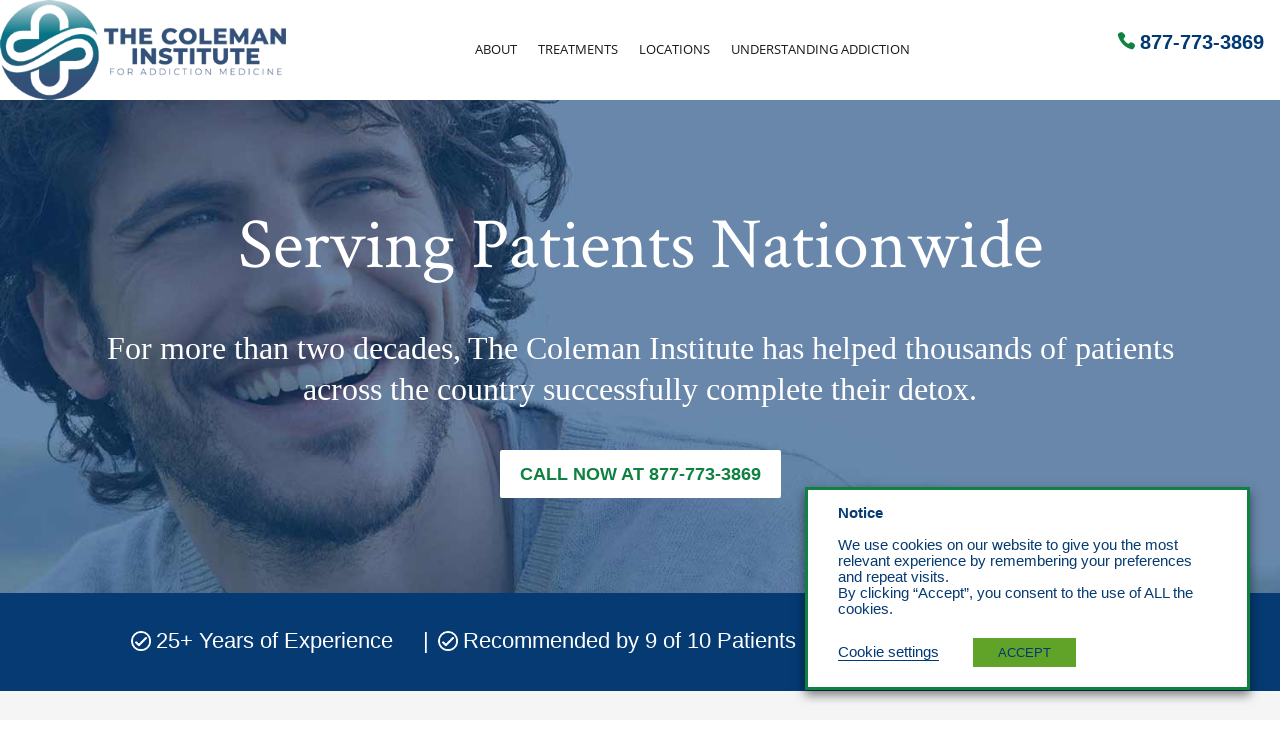

--- FILE ---
content_type: text/css
request_url: https://www.thecolemaninstitute.com/wp-content/themes/coleman-institute/style.css?ver=1759990460
body_size: 27758
content:
/* 
 Theme Name:     Coleman Institute
 Author:         James Kelley
 Author URI:     www.runneragency.com
 Template:       Divi
 Version:        1.O
 Description:   A Child Theme built using the elegantmarketplace.com Child theme maker
Developed by Andrew Palmer for Elegant Marketplace www.elegantmarketplace.com Free to use and duplicate as many times as you like
 Wordpress Version: 4.9.8
*/ 


/* ----------- PUT YOUR CUSTOM CSS BELOW THIS LINE -- DO NOT EDIT ABOVE THIS LINE --------------------------- */ 
@font-face {
    font-family: 'Open Sans';
    font-weight: 400;
    font-style: normal;
    font-display: swap;
    unicode-range: U+000-5FF;
    src: local('Open Sans'),
    local('Open Sans Regular'),
    local('OpenSans-Regular'),
    url('/wp-content/uploads/fonts/OpenSans-Regular.woff2') format('woff2'),
    url('/wp-content/uploads/fonts/OpenSans-Regular.woff') format('woff');
}
@font-face {
    font-family: 'Crimson Text';
    font-weight: 400;
    font-style: normal;
    font-display: swap;
    unicode-range: U+000-5FF;
    src: local('Crimson Text'),
    url('/wp-content/uploads/fonts/CrimsonText-Regular.woff2') format('woff2'),
    url('/wp-content/uploads/fonts/CrimsonText-Regular.woff') format('woff');
}
body, .inputbox {font-family: 'Open Sans',Helvetica,Arial,Sans-Serif ;} 
div#wpadminbar a {
	color: #fff !important;
}
body.admin-bar .global-header-container {
	top: 32px;
}
#top-bar, .dropdown-menu li > a:hover, .dropdown-menu li > a:focus, .dropdown-submenu:hover > a, .dropdown-menu .active > a, .dropdown-menu .active > a:hover, .nav-list > .active > a, .nav-list > .active > a:hover, .nav-pills > .active > a, .nav-pills > .active > a:hover, .btn-group.open .btn-primary.dropdown-toggle, .item-page .dropdown-menu li > a:hover, .blog .dropdown-menu li > a:hover, .item .dropdown-menu li > a:hover, p.readmore a, .readon_highlight1, .highlight1_button, .module_round_box-highlight1, #s5_top_row3_area1 {
background:#003974 !important;
}
#s5_bottom_row2_area1, #s5_footer_area1, .search-results {border-color:#003974;}
.highlight2_button, .readon_highlight2, .pager a, .module_round_box-highlight2 {
background:#0F8140 !important;
}
p.readmore a, .readon_highlight1 {
border-bottom:solid 2px #00114c;
}
.highlight1_button {
border-bottom:solid 3px #00114c;
}
.highlight2_button {
border-bottom:solid 3px #005918;
}
p.readmore a:hover, .readon_highlight1:hover, .highlight1_button:hover {
background:#00114c !important;
}
.highlight2_button:hover, .readon_highlight2:hover {
background:#005918 !important;
}

a, #s5_search_wrap button,#phone_module,.mod h3, .related-blogs h3 {
color:#003974 !important;
}
#s5_right_wrap .module_round_box.blog-archive,.blog.in-the-news .items-row iframe, div.in-the-news div.item img {
border-color:#003974;
}
.related-blogs {
border-color:#0F8140;
}
ul.menu .current a, .highlight1_text, .highlight1_header, .s5_mod_h3 {
color:#003974 !important;
}
.highlight2_text, .btn-box, .bfSubmitButton {
text-decoration: none;
}
#s5_login, #s5_register {
color:#000000 !important;
}
#s5_menu_wrap {
border-bottom:none;
}
	
.s5_wrap{width:1000px;}	

/* @font-face {
    font-family: 'Open Sans';
    src: url('fonts/OpenSans-Regular.eot?#iefix') format('embedded-opentype'), 
         url('fonts/OpenSans-Regular.woff') format('woff'), 
         url('fonts/OpenSans-Regular.ttf')  format('truetype'),
         url('fonts/OpenSans-Regular.svg#OpenSans-Regular') format('svg');
    }
@font-face {
    font-family: 'open sans bold';
    src: url('fonts/OpenSans-ExtraBold.eot?#iefix') format('embedded-opentype'), 
         url('fonts/OpenSans-ExtraBold.woff') format('woff'), 
         url('fonts/OpenSans-ExtraBold.ttf')  format('truetype'),
         url('fonts/OpenSans-ExtraBold.svg#OpenSans-ExtraBold') format('svg');
    }
@font-face {
    font-family: 'open sans italic';
    src: url('fonts/OpenSans-Italic.eot?#iefix') format('embedded-opentype'), 
         url('fonts/OpenSans-Italic.woff') format('woff'), 
         url('fonts/OpenSans-Italic.ttf')  format('truetype'),
         url('fonts/OpenSans-Italic.svg#OpenSans-Italic') format('svg');
    }
@font-face {
    font-family: 'open sans semibold';
    src: url('fonts/OpenSans-Semibold.eot?#iefix') format('embedded-opentype'), 
         url('fonts/OpenSans-Semibold.woff') format('woff'), 
         url('fonts/OpenSans-Semibold.ttf')  format('truetype'),
         url('fonts/OpenSans-Semibold.svg#OpenSans-Semibold') format('svg');
    }
@font-face {
    font-family: 'open sans semibold italic';
    src: url('fonts/opensans-semibolditalic?#iefix') format('embedded-opentype'), 
         url('fonts/opensans-semibolditalic.woff') format('woff'), 
         url('fonts/opensans-semibolditalic.ttf')  format('truetype'),
         url('fonts/opensans-semibolditalic.svg#opensans-semibolditalic') format('svg');
    }
@font-face {
    font-family: 'open sans extrabold';
    src: url('fonts/OpenSans-ExtraBold.eot?#iefix') format('embedded-opentype'), 
         url('fonts/OpenSans-ExtraBold.woff') format('woff'), 
         url('fonts/OpenSans-ExtraBold.ttf')  format('truetype'),
         url('fonts/OpenSans-ExtraBold.svg#OpenSans-ExtraBold') format('svg');
    }
@font-face {
    font-family: 'open sans light';
    src: url('fonts/OpenSans-Light.eot?#iefix') format('embedded-opentype'), 
         url('fonts/OpenSans-Light.woff') format('woff'), 
         url('fonts/OpenSans-Light.ttf')  format('truetype'),
         url('fonts/OpenSans-Light.svg#OpenSans-Light') format('svg');
    } */


/****************************************
*****************************************
** Menu
*****************************************
****************************************/


/* ----[ LINKS ]----*/

/* all menu links */
#s5_nav a, #subMenusContainer a{
	text-decoration:none;
}

/* Just main menu links --[for non-javascript users this applies to submenu links as well]*/
#s5_nav a{
	margin:0;	
}

#s5_menu_wrap ul.menu {
  display: table;
  padding: 0 !important;
  width: 100%;
}



#subMenusContainer ul li {
	padding:0px;
	margin:0px;
}

/* Just sub menu links */
#subMenusContainer a, #s5_nav li li a{
	text-align:left;
	font-size:1em;
	white-space: pre;
	width:auto;font-weight:normal;
	color:#393939 !important;
}

#subMenusContainer a:after, #s5_nav li li a:after {
content:"\a";
}


/* ----[ OLs ULs, LIs, and DIVs ]----*/


/* All ULs and OLs */
#nav, #s5_nav ul, #s5_nav ol, #subMenusContainer ul, #subMenusContainer ol { 
	padding: 0;
	margin: 0;
	list-style: none;
	line-height: 1em;
}

/* All submenu OLs and ULs */
#s5_nav ol, #s5_nav ul, #subMenusContainer ul, #subMenusContainer ol {	
	left:0;
}

#subMenusContainer img {
margin-right:8px;
}

#s5_nav img {
margin-right:6px;
margin-top:2px;
}

#subMenusContainer div ul {
	border:solid 1px #EEEDED;
	background:#fff;
	padding-top:8px;
	padding-bottom:8px;
}

#subMenusContainer div.s5_sub_wrap  ul, #subMenusContainer div.s5_sub_wrap_rtl ul {
	border-top:none;
}

/* Submenu Outer Wrapper - each submenu is inside a div with this class - javascript users only */
.s5_sub_wrap, .s5_sub_wrap_lower, .s5_sub_wrap_rtl, .s5_sub_wrap_lower_rtl {
	display:none; 
	position: absolute; 
	overflow:hidden; 
	padding:8px;
	padding-top:0px;
	margin-left:-8px !important;
}

.s5_sub_wrap_lower_rtl, .s5_sub_wrap_lower {
	margin-left:0px !important;
	margin-right:0px;
	padding-top:3px;
	margin-top:4px;
}

.mainParentBtn a {
	padding-right:24px;
}

.subParentBtn .S5_submenu_item a {
	background:url(images/s5_menu_arrow_subs.png) no-repeat right center !important;
	display:block;
}

#subMenusContainer div.s5_sub_wrap ul {
	-webkit-box-shadow: 0px 0px 8px rgba(0, 0, 0, 0.1);
	-moz-box-shadow: 0px 0px 8px rgba(0, 0, 0, 0.1);
	box-shadow: 0px 0px 8px rgba(0, 0, 0, 0.1);
}

#subMenusContainer div.s5_sub_wrap_rtl ul {
	-webkit-box-shadow: 0px 0px 8px rgba(0, 0, 0, 0.1);
	-moz-box-shadow: 0px 0px 8px rgba(0, 0, 0, 0.1);
	box-shadow: 0px 0px 8px rgba(0, 0, 0, 0.1);
}

#subMenusContainer div.s5_sub_wrap_lower ul, #subMenusContainer div.s5_sub_wrap_lower_rtl ul {
	-webkit-box-shadow: 0px 0px 8px rgba(0, 0, 0, 0.1);
	-moz-box-shadow: 0px 0px 8px rgba(0, 0, 0, 0.1);
	box-shadow: 0px 0px 8px rgba(0, 0, 0, 0.1);
}

#subMenusContainer div.s5_sub_wrap ul ul, #subMenusContainer div.s5_sub_wrap_lower ul ul, #subMenusContainer div.s5_sub_wrap_rtl ul ul, #subMenusContainer div.s5_sub_wrap_lower_rtl ul ul {
	padding:0px;
	margin:0px;
	-webkit-box-shadow:none;
	-moz-box-shadow:none;
	box-shadow:none;
	background:none;
	border:none;
}

#subMenusContainer li.subParentBtn, #subMenusContainer li.subMenuBtn {
	padding:10px;
	clear:both;
	padding-top:0px;
	padding-bottom:0px;
	min-width:212px;
}

#s5_nav li {
  border-right: 1px solid #fff;
  display: table-cell;
  padding: 10px 0 9px;
  position: relative;
  text-align: center;
}
#s5_nav li:last-child {
  border-right: 0 none;
}

#s5_nav li a {
  color: #fff !important;
  font-weight:600;
  font-size: 1.1em;
}

#s5_nav li.active:hover a, #s5_nav li.active.mainMenuParentBtnFocused a {
	color:#fff !important;
}

#s5_nav li.menu-item-has-children a {
	padding-right:20px !important;
}

.S5_parent_subtext {
	display:block;
	clear:both;
	cursor:pointer;
	font-size:0.8em;
	color:#fff !important;
	margin-top:-3px;
}

#s5_nav li.active .S5_parent_subtext, #s5_nav li.active a {
	color:#fff !important;
}

#s5_nav li.active, #s5_nav li.active a {

}

#s5_nav li.active:hover .S5_parent_subtext, #s5_nav li.active.mainMenuParentBtnFocused .S5_parent_subtext {
	color:#fff !important;
}

#s5_nav li.mainMenuParentBtnFocused, #s5_nav li:hover, #s5_nav li.active:hover, #s5_nav li.active.mainMenuParentBtnFocused {

}

#s5_nav li .s5_level1_span1 {
background:none;
display:block;
padding-left:17px;
padding-right:19px;
}

#s5_nav li .s5_level1_span2 {
background:none;
display:block;
border-bottom:2px solid #a7a9ac;
}
#s5_nav li .s5_level1_span2:hover {
  border-bottom:2px solid #fff;
}

#subMenusContainer .moduletable {
padding:18px;
padding-top:0px;
}

#subMenusContainer .moduletable h3 {
margin-bottom:8px;
}

.S5_submenu_item {
	padding:10px;
	display:block;
	border-bottom:solid 1px #F8F7F7;
}

.S5_grouped_child_item .S5_submenu_item {
	padding:4px !important;
	border:none !important;
}

#subMenusContainer li{
	list-style: none;
}


#subMenusContainer{	display:block; 	position:absolute;	top:0;	left:0;	width:100%;	height:0;	overflow:visible;	z-index:1000000000; }
.s5_sub_wrap {
  /* top: 337px !important; */
}

/* --------------------------[ The below is just for non-javscript users ]--------------------------*/
#s5_nav li li{	    text-align: left;float:none;display:block;padding:0px 10px; }

#s5_nav li li a{ /* Just submenu links*/	
	position:relative;
	float:none;
}

#s5_nav li ul { /* second-level lists */
	position: absolute;
	min-width: 212px;
	margin-left: -1000em; /* using left instead of display to hide menus because display: none isn't read by screen readers */
	margin-top:7px;padding:11px 4px;
}

/* third-and-above-level lists */
#s5_nav li ul ul { margin: -1em 0 0 -1000em; }
#s5_nav li:hover ul ul {	margin-left: -1000em; }

 /* lists nested under hovered list items */
#s5_nav li:hover ul{	margin-left: 0; }
#s5_nav li li:hover ul {	margin-left: 10em; margin-top:-2.5em;}

/* extra positioning rules for limited noscript keyboard accessibility */
#s5_nav li a:focus + ul {  margin-left: 0; margin-top:2.2em; }
#s5_nav li li a:focus + ul { left:0; margin-left: 1010em; margin-top:-2.2em;}
#s5_nav li li a:focus {left:0;  margin-left:1000em; width:10em;  margin-top:0;}
#s5_nav li li li a:focus {left:0; margin-left: 2010em; width: 10em;  margin-top:-1em;}
#s5_nav li:hover a:focus{ margin-left: 0; }
#s5_nav li li:hover a:focus + ul { margin-left: 10em; }


span.menu_subtext {
	font-weight:normal;
	line-height:10px;
}

.S5_subtext {
font-size:0.8em;
padding-top:3px;
cursor:pointer;
}

.S5_grouped_child_item .S5_subtext {
padding-left:20px;
}

span.menu_title{
	line-height:12px;
	text-align:center;
}


div.has_description{
	height:auto;
}

div.S5_grouped_child_item span{
	font-size:0.9em;
}

div.S5_grouped_child_item {
	padding-top:4px;
	padding-bottom:12px;
	padding-left:17px;
}

div.S5_grouped_child_item span span.S5_submenu_item a{
	padding:0px;
	padding-left:12px;
	color:#393939;
}

#subMenusContainer div.s5_sub_wrap ul, .S5_subtext, .S5_menu_module_group .moduletable {
color:#393939;
}

#s5_nav .menu-item-has-children a {
background:url(images/s5_menu_arrow.png) no-repeat right center;
}
#s5_nav .menu-item-has-children ul.sub-menu a {
background:none;
}

#s5_nav .active.mainParentBtn a {
background:url(images/s5_menu_arrow_active.png) no-repeat right center !important;
}

ul.sub-menu li a:hover, .S5_grouped_child_item .S5_submenu_item:hover {
-webkit-transition: all 300ms ease-in;
-moz-transition: all 300ms ease-in;
-o-transition: all 300ms ease-in;
transition: all 300ms ease-in;
}

ul.sub-menu li a, .S5_grouped_child_item .S5_submenu_item {
-webkit-transition: all 300ms ease-out;
-moz-transition: all 300ms ease-out;
-o-transition: all 300ms ease-out;
transition: all 300ms ease-out;
}

ul.sub-menu li a:hover, .S5_grouped_child_item .S5_submenu_item:hover {
background: #F0EFEF !important;
}


/****************************************
*****************************************
** Default
*****************************************
****************************************/

/* LEFT AND RIGHT FIXED TABS */
.s5_lr_tab {
	background:url(images/s5_lrtab.png) repeat-y scroll 5px 2px;
	cursor:pointer;
	position:fixed;
	padding-top:16px;
	padding-bottom:16px;
	width:35px;
	line-height:35px;
	z-index:3;}

.s5_lr_tab:hover {
	background:url(images/s5_lrtab.png) repeat-y scroll -30px 2px;}

.s5_lr_tab_inner {
	font-size:12pt;
	font-weight:normal;
	width:35px;
	float:right;}

/* IE6 WARNING */
#s5_iepopouter {
	position:absolute;
	top:0px;
	z-index:998;
	background:#000;
	width:100%;
	height:1200px;}

#s5_iepopinner {
	padding-top:34px;
	border:1px solid #fff;
	position:absolute;
	z-index:999;
	background:url(../vertex/iewarning/images/gradient.jpg) bottom repeat-x;
	width:345px;
	height:300px;
	left:50%;
	margin-left:-172px;
	top:200px;}
	
#s5_iepopwrap {
	cursor:pointer;margin-right:5px;margin-top:-19px;margin-bottom:0px;float:right;
	background:url(../vertex/iewarning/images/close.jpg) no-repeat;width:24px;height:24px;}

#s5_iepopwrap2 {
	margin-left:5px;margin-top:3px;
	margin-bottom:15px;float:left;
	background:url(../vertex/iewarning/images/ie.jpg) no-repeat;
	width:59px;height:57px;}
	
#s5_iepop_bigtitle {
	margin-top:6px;margin-bottom:15px;float:left;padding-left:5px;font-size:18px;color:#000;}
	
#s5_iepop_upgrade {
	cursor:pointer;
	background: url(../vertex/iewarning/images/button.jpg) no-repeat;
	width:142px;height:34px;line-height:30px;}
	
#s5_iepop_maintext {
	margin-top:-10px;margin-left:20px;width:87%;color:#000;margin-bottom:33px;}	


/* MAIN COLUMN WRAPS AND MODULE FLOAT */
#s5_columns_wrap {
	overflow:hidden;
	position:relative;
	width:100%;}

#s5_columns_wrap_inner {
	width:200%;}

#s5_center_column_wrap {
	float:left;
	left:50%;
	position:relative;
	width:50%;}

#s5_center_column_wrap_inner {
	left:-100%;
	overflow:hidden;
	min-height:1px;
	position:relative;}

#s5_left_column_wrap {
	float:left;
	left:-50%;
	position:relative;}

#s5_below_body_wrap {
	margin-top:14px;}

#s5_main_body_wrap {
	min-height:100%;
	width:100%;}

#s5_width_wrap {
	position:relative;
	margin-left:auto;
	margin-right:auto;}

.s5_wrap {
	margin:0 auto;}

.s5_float_left {
	float:left;}

/* FRONTEND ERROR MESSAGE */
.s5_frontenderrormsg {
	float: left;
    height: 48px;
    margin-top: -7px;
    width: 61px;
	background: url(../images/vertex/error.png) no-repeat;}
	
/* FOUR DIVS MODULES */
	
#s5_above_body .s5_fourdivs_2 {
padding-bottom:30px;
padding-right:15px;
}

#s5_below_body .s5_fourdivs_2 {
padding-top:15px;
padding-right:15px;
margin-bottom:32px;
}

#s5_above_body, #s5_below_body {
margin-right:-15px;
}

.s5_fourdivs_title {
margin-bottom:8px;
}

/* DROP DOWN */

#s5_drop_down_container_inner {
padding-top:32px;
padding-left:32px;
padding-right:32px;
padding-bottom:10px;
}

#s5_drop_down_container {
display:none;
overflow:hidden;
}

#s5_drop_down_button {
cursor:pointer;
}

#s5_drop_down_inner .s5_fourdivs_1 {
padding-left:24px;
margin-bottom:40px;
}

#s5_drop_down_inner .s5_fourdivs_title {
margin-bottom:14px;
}

#s5_drop_down_container_inner {
z-index:1;
position:relative;
}

#s5_drop_down_button {
position:relative;
z-index:1;
}

/****************************************
*****************************************
** Content
*****************************************
****************************************/

/* JOOMLA STYLE
--------------------------------------------------------- */

.article_column {
float:left;}

.item-separator {
	display: block;
	clear:both;
	border-bottom:solid 1px #E9E9E9;
	padding-top:28px;
	margin-bottom:28px;
}
	
.item-page, .category-desc {
	margin-bottom:30px;
	clear:both;
	}
	
.article_separator {
display:none;
}
	
.article-info {
	font-size:1em;
	font-style:normal;
	color:#999;
	/* margin-bottom:46px; */}
	
.article-info-term {
display:none;
}

.article_column .contentpaneopen {
	padding-right:15px;}

.buttonheading {
	float:right;
	padding-right:5px;}

.contentpane ul li {
	text-align:left;}

.sectiontableheader  {
	text-align:left;
	font-weight:bold;
	padding:5px; }
legend.sectiontableheader {
	background:none;
	}
	
.sectiontableheader  th {
	padding-left:8px;
	padding-right:8px;
	}
	
.sectiontableentry1, .sectiontableentry2 {
	padding-bottom:5px;}	

.artnumber {
	float:left;
	text-align:left;
	width:25px;}
	
.arttitle {
	float:left;}

.artauthor {
	float:right;}
	
.arthits {	
	float:right;
	padding-left:10px;}
	
.artcreated {
	float:right;}	
	
.contentheading {
	padding-left: 0px;
    padding-bottom: 12px;}
	
.createdate  {
    padding-bottom:11px;
	font-size:0.9em;
	padding-top:0px;
	line-height: 10px;
	font-weight: bold; }	
	
.componentheading  {
	font-size:1.5em;
	line-height:23px;
	padding-bottom: 17px;
	padding-top:14px;
	font-weight:normal; }

.contentheading  {
	font-size:1.5em;
	float:left;
	font-weight:normal;
	line-height:normal; }

a.contentpagetitle  {
	text-decoration: none!important;
	font-size:1.4em;
}

.modifydate {
	margin-top:20px;
	font-size:0.9em;
	clear:both;
	}

.mosimage  {
	padding: 0;
	border:1px solid #ccc;
	background:#fff;
	margin:6px;	}

.mosimage img  {
	padding: 0;
	margin: 0!important; }

	
.mosimage_caption {
	background:#EFEFEF none repeat scroll 0%;
	border-top:1px solid #ccc;
	color:#666666;
	margin-top:2px;
	padding:1px 2px;}

.pagenav,
.pagenav_prev,
.pagenav_next,
.pagenavbar  {
	padding:25px 2px; }

a.pagenav,
.pagenav_prev a,
.pagenav_next a,
.pagenavbar a  {
	text-decoration: none; }

a.pagenav:hover, a.pagenav:active, a.pagenav:focus,
.pagenav_prev a:hover, .pagenav_prev a:active, .pagenav_prev a:focus,
.pagenav_next a:hover, .pagenav_next a:active, .pagenav_next a:focus,
.pagenavbar a:hover, .pagenavbar a:active, .pagenavbar a:focus  {
	text-decoration: none; }

.pagenavbar  {
	padding-left: 14px; }

.pagenavcounter  {
	padding: 8px 14px 0 14px; }


.small  {
	font-size:0.9em; }

.smalldark  {
	text-align: left; }

div.syndicate div  {
	text-align: center; }

.pollstableborder tr.sectiontableentry1 td,
.pollstableborder tr.sectiontableentry2 td  {
	background: none; }	
	

/* Poll Styling */

.poll label {
margin-bottom:5px;
display:block;
text-align:left;
}

table.poll  {
padding: 0;
width: 100%;
border-collapse: collapse; }

table.pollstableborder  {
padding: 0;
width: 100%;
border: none;
}

table.pollstableborder .sectiontableentry2, table.pollstableborder .sectiontableentry1 {
float:left;
}

table.pollstableborder img  {
vertical-align: baseline; }

table.pollstableborder td  {
padding: 2px!important; }

.pollstableborder {
margin-top:10px;
margin-bottom:10px;
}

table.pollstableborder td {
background:none;
}

/* Joomla Style */

td {
padding-bottom:0px;
padding-top:0px;
}


table.searchintro  {
padding: 10px 0;
width: 80%; }

tr.sectiontableentry1 td  {
padding: 2px; }

tr.sectiontableentry2 td  {
padding: 2px; }

div.syndicate div  {
text-align: center; }

a.readon:hover, a.readon:active, a.readon:focus  {	
text-decoration:underline; }

.back_button {
height:37px;
padding-top:26px; }

div.back_button a,
div.back_button a:hover,
div.back_button a:active  {
margin: -2px 0;
display: block;
font-weight:bold;
height:37px;
text-decoration: none!important; }

.sectiontableheader {
line-height:29px;
padding:0pt 10px;
}

.sectiontableentry1 {
font-size:9pt;
padding:7px;
background:#ECECEC;
}

.sectiontableentry2 {
font-size:9pt;
padding:7px;
}


	
/* END JOOMLA STYLE
--------------------------------------------------------- */	


/* System Messages */

/* System Standard Messages */
#system-message { margin-bottom: 20px; }

#system-message dd.message ul { background: #C3D2E5 url(../../system/images/notice-info.png) 4px center no-repeat;margin-left: 4px;
    margin-top: 13px;}

/* System Error Messages */
#system-message dd.error ul { color: #c00; background: #E6C0C0 url(../../system/images/notice-alert.png) 4px center no-repeat; border-top: 3px solid #DE7A7B; border-bottom: 3px solid #DE7A7B;}

/* System Notice Messages */
#system-message dd.notice ul { color: #c00; background: #EFE7B8 url(../../system/images/notice-note.png) 4px center no-repeat; border-top: 3px solid #F0DC7E; border-bottom: 3px solid #F0DC7E;}

		
		

/* JOOMLA 2.5 ADD ONS
--------------------------------------------------------- */			
		
		
.blog-featured h1, .item-page h1 {
	color: #000;
    font-size: 1.9em;
    font-weight: normal;
    line-height: 23px;
    padding-top: 0;
}


.contact h3{ margin-bottom: 20px;    margin-top: 15px;;}
.jicons-icons {float:left;padding-right: 7px;}

address {padding-top:4px;padding-bottom:4px;}

th {
    font-weight: bold;
    padding: 5px 0;
    text-align: left;
}

td.num {
    text-align: left;
    vertical-align: top;
}
td.hits {
    text-align: center;
    vertical-align: top;
}
td p {
    line-height: 1.7em;
    margin: 0;
}
.filter {
    margin: 10px 0;
}
.display-limit, .filter {
    margin-right: 7px;
    text-align: right;
}
table, table td {
    border-collapse: collapse;
}
table.weblinks, table.category {
    margin: 10px 0 20px 0;
    width: 100%;
}
table.weblinks th, table.category th {
    font-size: 1em;
    font-weight: normal;
}
table.weblinks th:first-child, table.category th:first-child {
    border-left: medium none;
}
table th {
    background: #E9E9E9;
    padding: 6px 10px;
}



fieldset.filters {
    margin-top: 10px;}
	
	
/* tooltips */
.tip-wrap { z-index:1000003; }
.tip-wrap .tip { background:#fff; padding:5px; border:1px solid #eee; max-width: 300px; }
.tip-wrap .tip-title {  background: none repeat scroll 0 0 #101010;    color: #fff;    font-size: 1.0em;    margin-bottom: 4px;    padding: 5px 8px 5px;    text-shadow: 0 1px 0 #000;}
.tip-wrap.tip-text { padding: 3px; font-size: 11px; line-height: 16px; }	


#GM_form {
margin:0;}

 
ul.actions li {
float:right;
padding-left:8px;
list-style:none;} 

li.pagenav-next {
	float:right;
	list-style:none;
	margin:0px;
}

li.pagenav-prev {
	float:left;
	list-style:none;
	margin:0px;
}

.pagenav {
padding-top:40px;
padding-bottom:30px;
text-align:center;	}

.pagenav a {
color:#003974 !important;
padding:10px;
-webkit-transition: all 300ms ease-out;
-moz-transition: all 300ms ease-out;
-o-transition: all 300ms ease-out;
transition: all 300ms ease-out;text-decoration:none !important;
}



.pagination ul li {
list-style:none;
float:left;}

.pagination ul {
margin-left: 0px;
    display: inline-block;
    margin-bottom: 0;
    margin-left: 0;
    border-radius: 4px;
    -webkit-box-shadow: 0 1px 2px rgba(0,0,0,.05);
    -moz-box-shadow: 0 1px 2px rgba(0,0,0,.05);
    box-shadow: 0 1px 2px rgba(0,0,0,.05);    padding: 0px;}
.pagination ul>li {
    display: inline;
}.pagination ul>li:first-child>a, .pagination ul>li:first-child>span {
    border-left-width: 1px;
    -webkit-border-bottom-left-radius: 4px;
    border-bottom-left-radius: 4px;
    -webkit-border-top-left-radius: 4px;
    border-top-left-radius: 4px;
    -moz-border-radius-bottomleft: 4px;
    -moz-border-radius-topleft: 4px;
}.pagination ul>li>a, .pagination ul>li>span {
    float: left;
    padding: 4px 12px;
    line-height: 20px;
    text-decoration: none;
    background-color: #fff;
    border: 1px solid #ddd;
    border-left-width: 0;
}
.pathway_first {
padding-right:8px;
float:left;}

.pathway_middle {padding-right:8px;float:left;}

.contact-form label {display:block;}
	
.items-more ol { margin-left:5px; margin-top: 20px;}
		
.pagination {text-align:center;height: 60px;}

.pagination a, .pagination span {padding-left:3px;padding-right:3px;}

.img-intro-left, .img-fulltext-left {
float:left;
}

.img-intro-right, .img-fulltext-right {
float:right;
}

p.counter {margin-bottom: 7px;}

iframe {border:none;}

.login label {display:block;}

#s5_component_wrap ul.actions {
margin-left:0px;
}

#s5_component_wrap ul.pagenav {
margin:0px;
}


ul.actions i {
display:none;
}

div.login, div.registration {
padding-bottom:10px;
margin-bottom:20px;
}

ul {
margin-left:18px;
}

.module_round_box_outer ul, .moduletable ul, #s5_nav {
margin:0px;
}



/* ++++++++++++++  Joomla 3.0+ com_content  ++++++++++++++ */


ul.actions li {
float:none;
padding:0px;
}

.dropdown-toggle {
margin:0px;
}

.dropdown-menu {
border:solid 1px #F2F2F2;
}

.article-info span {
display:none;
}

.page-header {
border:none;
margin:0px;
padding:0px;
margin-bottom:10px;
}

.item, .items-leading {
display: block;
clear:both;
padding-bottom:0px;
margin-bottom:46px;
}

p.readmore a.btn {
-webkit-box-shadow: none;
-moz-box-shadow: none;
box-shadow: none;
}
 
p.readmore a.btn span {
display:none;
}

.pagination a, .pagination span {
padding-left: 3px !important;
    padding-right: 3px !important;
	}
	
.pagination .pull-right {
	float:none !important;
}

#filter-search {
width:120%;
}


/* ++++++++++++++  Joomla 3.0+ breadcrumb  ++++++++++++++ */

.moduletable .breadcrumb, .module_round_box_outer .breadcrumb {
padding:0px;
background:none;
-webkit-box-shadow: none;
-moz-box-shadow: none;
box-shadow: none;
}

/****************************************
*****************************************
** Editor
*****************************************
****************************************/

/* TYPOGRAPHY
----------------------------------------------------------- */


p  {
    padding:5px;
	padding-left:0px;
	padding-right:0px;
	}

.module_round_box_outer ul, .moduletable ul  {
	list-style: none; }
	
.contentpaneopen ul {
	list-style:disc;
	margin-left:10px;
	margin-right:10px;
	}

ol  {
	margin-top: 5px;
	margin-bottom: 5px; }

ol li  {
	padding:0;
	margin-right:0px;
	margin-left: 0px; }

blockquote {
	background:transparent url('https://thecolemaninstitute.com/wp-content/uploads/2018/11/s5_left_quote_new.png') no-repeat top left;
	font-weight:bold;
	font-style:italic;
	line-height:150%;
	margin:15px 0pt;
	padding:0px 0px 5px 65px;
	width:auto;
}

blockquote p {
	background:transparent url('https://thecolemaninstitute.com/wp-content/uploads/2018/11/s5_right_quote_new.png') no-repeat bottom right;
	margin-top:0pt;
	padding:0pt 65px 10px 0pt;
}

.code {
	background:#EBEAEA;
	border-left:solid 5px #666666;
	color:#666666;
	font-family:monospace;
	font-style:normal;
	font-variant:normal;
	font-weight:normal;
	line-height:1.5;
	margin-top:15px;
	margin-bottom:15px;
	padding:10px 20px;
	padding-top:20px;
	padding-bottom:20px;
	font-size:1.4em;
}

ul.ul_arrow li {
	background:transparent url(../images/typography/s5_ul_arrow.png) no-repeat top left;
	padding:3px;
	padding-left:18px;
	padding-right:18px;
	list-style:none;
}

	#s5_component_wrap ul.ul_arrow {
		padding-left:0px;
		margin-left:0px;
		margin-right:0px;
		list-style-type:none;}
		

ul.ul_star li {
	background:transparent url(../images/typography/s5_ul_star.png) no-repeat top left;
    line-height: 17px;
    list-style: none outside none;
    margin-top: 12px;
    padding: 0 16px 0 24px;
}


	#s5_component_wrap ul.ul_star {
    line-height: 21px;
    list-style-type: none;
    margin-left: 0;
    margin-right: 0;
    padding-left: 0;}

ul.ul_bullet li {
	background:transparent url(../images/typography/s5_ul_bullet.png) no-repeat top left;
	padding:3px;
	padding-left:23px;
	padding-right:18px;
	list-style:none;
}

	#s5_component_wrap ul.ul_bullet {
		padding-left:0px;
		margin-left:0px;
		margin-right:0px;
		list-style-type:none;}


#s5_component_wrap ul.ul_numbers {
	padding-left:0px;
	margin-left:0px;
	margin-right:0px;
	list-style-type:none;}	

ul.ul_numbers li {
	padding-top:6px;
	padding-left:36px;}		
		
li.li_number1  {
	background:transparent url(../images/typography/s5_li_number1.png) no-repeat top left;
	padding-top:8px;
	padding-bottom:22px;
	list-style-type:none;
	padding-right:18px;
	padding-left:40px;
}

li.li_number2  {
	background:transparent url(../images/typography/s5_li_number2.png) no-repeat top left;
	padding-top:8px;
	padding-bottom:22px;
	list-style-type:none;
	padding-right:18px;
	padding-left:40px;
}

li.li_number3  {
	background:transparent url(../images/typography/s5_li_number3.png) no-repeat top left;
	padding-top:8px;
	padding-bottom:22px;
	list-style-type:none;
	padding-right:18px;
	padding-left:40px;
}

li.li_number4  {
	background:transparent url(../images/typography/s5_li_number4.png) no-repeat top left;
	padding-top:8px;
	padding-bottom:22px;
	list-style-type:none;
	padding-right:18px;
	padding-left:40px;
}

li.li_number5  {
	background:transparent url(../images/typography/s5_li_number5.png) no-repeat top left;
	padding-top:8px;
	padding-bottom:22px;
	list-style-type:none;
	padding-right:18px;
	padding-left:40px;
}

li.li_number6  {
	background:transparent url(../images/typography/s5_li_number6.png) no-repeat top left;
	padding-top:8px;
	padding-bottom:22px;
	list-style-type:none;
	padding-right:18px;
	padding-left:40px;
}

li.li_number7  {
	background:transparent url(../images/typography/s5_li_number7.png) no-repeat top left;
	padding-top:8px;
	padding-bottom:22px;
	list-style-type:none;
	padding-right:18px;
	padding-left:40px;
}

li.li_number8  {
	background:transparent url(../images/typography/s5_li_number8.png) no-repeat top left;
	padding-top:8px;
	padding-bottom:22px;
	list-style-type:none;
	padding-right:18px;
	padding-left:40px;
}

li.li_number9  {
	background:transparent url(../images/typography/s5_li_number9.png) no-repeat top left;
	padding-top:8px;
	padding-bottom:22px;
	list-style-type:none;
	padding-right:18px;
	padding-left:40px;
}

.red_box {

	background:#FFD6D6;
	border:solid 1px #EF706F;
	color:#c00;
	padding:6px 6px 6px 15px;
}

.red_box a, #s5_component_wrap_inner .red_box a {
	color:#c00;
	font-weight:bold;
	text-decoration:underline;
}

.blue_box {

	background:#D0DCEC;
	border:solid 1px #5B95DA;
	color:#1B6FC2;
	padding:6px 6px 6px 15px;
}

.blue_box a, #s5_component_wrap_inner .blue_box a {
	color:#1B6FC2;
	font-weight:bold;
	text-decoration:none;
}

.green_box {

	background:#EEF7DD;
	border:solid 1px #40AB38;
	color:#40AB38;
	padding:6px 6px 6px 15px;
}

.green_box a, #s5_component_wrap_inner .green_box a {
	color:#40AB38;
	font-weight:bold;
	text-decoration:underline;
}

.orange_box {

	background:#FEF6D8;
	border:solid 1px #755102;
	color:#755102;
	padding:6px 6px 6px 15px;
}

.orange_box a, #s5_component_wrap_inner .orange_box a {
	color:#755102;
	font-weight:bold;
	text-decoration:underline;
}

.yellow_box {

	background:#F4F5B9;
	border:solid 1px #757402;
	color:#757402;
	padding:6px 6px 6px 15px;
}

.yellow_box a, #s5_component_wrap_inner .yellow_box a {
	color:#757402;
	font-weight:bold;
	text-decoration:underline;
}

.gray_box {

	background:#fff;
	border:solid 1px #9D9D9D;
	color:#4B4B4B;
	padding:6px 6px 6px 15px;
}

.gray_box a, #s5_component_wrap_inner .gray_box a {
	color:#4B4B4B;
	font-weight:bold;
	text-decoration:underline;
}

.black_box {

	background:#333;
	border:solid 1px #4D4D4D;
	color:#fff;
	padding:6px 6px 6px 15px;
}

.black_box a, #s5_component_wrap_inner .black_box a {
	color:#fff;
	font-weight:bold;
	text-decoration:underline;
}

.boxed {
    background: none repeat scroll 0 0 #D9D9D9;
    border: 1px solid #BFBEBE;
    margin-right: 0;
    padding: 5px;
	float:left;
	margin:0px;
	margin-bottom:14px;
}

.boxed_black {
	background:#1A1A1A;
	padding:3px;
	margin-right:10px;
	margin-bottom:8px;
	-webkit-transition: background 200ms ease-out;
	-moz-transition: background 200ms ease-out;
	-o-transition: background 200ms ease-out;
	transition: background 200ms ease-out;
}

.boxed_black:hover {
	background:#414141;
	-webkit-transition: background 200ms ease-in;
	-moz-transition: background 200ms ease-in;
	-o-transition: background 200ms ease-in;
	transition: background 200ms ease-in;
}

.padded, .img-intro-right img, .img-intro-left img, .img-fulltext-right img, .img-fulltext-left img, .pull-left img {
	float:left;
	background:#fff;
}

.padded {
padding:10px;
border:solid 1px #E9E9E9;
-moz-box-shadow: 0 0px 12px rgba(0, 0, 0, 0.05); /* FF3.5+ */
-webkit-box-shadow: 0 0px 12px rgba(0, 0, 0, 0.05); /* Saf3.0+, Chrome */
box-shadow: 0 0px 12px rgba(0, 0, 0, 0.05); /* Opera 10.5, IE9, Chrome 10+ */
-webkit-transition: background 200ms ease-out;
}

a:hover .padded {
-moz-box-shadow: 0 0px 12px rgba(0, 0, 0, 0.2); /* FF3.5+ */
-webkit-box-shadow: 0 0px 12px rgba(0, 0, 0, 0.2); /* Saf3.0+, Chrome */
box-shadow: 0 0px 12px rgba(0, 0, 0, 0.2); /* Opera 10.5, IE9, Chrome 10+ */
}

.img-intro-right img, .img-fulltext-right img, .pull-right img {
	float:right;
}

#s5_component_wrap .padded {
float:none;
margin:0px;
margin-bottom:14px;
}

.img-intro-right, .img-fulltext-right, .pull-right img {
	margin-left:26px;
	margin-bottom:28px;
}

.img-intro-left, .img-fulltext-left, .pull-left img {
	margin-right:26px;
	margin-bottom:28px;
}

.black_bg {
background:#2E2E2E;
color:#fff !important;
padding:12px;
padding-bottom:15px;
padding-top:20px;
font-size:2.8em !important;
display:inline;
}

.s5_greenbox {

	position:relative;
	padding:12px;
	-moz-box-shadow: 0 0px 3px rgba(0, 0, 0, 0.3) inset; /* FF3.5+ */
	-webkit-box-shadow: 0 0px 3px rgba(0, 0, 0, 0.3) inset; /* Saf3.0+, Chrome */
	box-shadow: 0 0px 3px rgba(0, 0, 0, 0.3) inset; /* Opera 10.5, IE9, Chrome 10+ */
	color:#fff;
	background:#185564;}
	.s5_greenbox a {color:#fff;}

.s5_greenbox .point {
	padding-left:42px;
	background:transparent url(../images/typography/s5_alert.png) no-repeat center left;}	
	

	
.s5_graybox {

	position:relative;
	padding:12px;
	color:#313131;
	-moz-box-shadow: 0 0px 3px rgba(0, 0, 0, 0.3) inset; /* FF3.5+ */
	-webkit-box-shadow: 0 0px 3px rgba(0, 0, 0, 0.3) inset; /* Saf3.0+, Chrome */
	box-shadow: 0 0px 3px rgba(0, 0, 0, 0.3) inset; /* Opera 10.5, IE9, Chrome 10+ */
	background:#e6e6e6;}
	.s5_graybox a {color:#313131;}

.s5_graybox .point {
	padding-left:42px;
	background:transparent url(../images/typography/s5_alert.png) no-repeat center left;}	
	
	

	
	
.s5_bluebox {

	position:relative;
	padding:12px;
	-moz-box-shadow: 0 0px 3px rgba(0, 0, 0, 0.3) inset; /* FF3.5+ */
	-webkit-box-shadow: 0 0px 3px rgba(0, 0, 0, 0.3) inset; /* Saf3.0+, Chrome */
	box-shadow: 0 0px 3px rgba(0, 0, 0, 0.3) inset; /* Opera 10.5, IE9, Chrome 10+ */
	color:#fff;
	background:#22ace5;}
	.s5_bluebox a {color:#fff;}

.s5_bluebox .point {
	padding-left:42px;
	background:transparent url(../images/typography/s5_alert.png) no-repeat center left;}		
	

	
.s5_redbox {

	position:relative;
	padding:12px;
	-moz-box-shadow: 0 0px 3px rgba(0, 0, 0, 0.3) inset; /* FF3.5+ */
	-webkit-box-shadow: 0 0px 3px rgba(0, 0, 0, 0.3) inset; /* Saf3.0+, Chrome */
	box-shadow: 0 0px 3px rgba(0, 0, 0, 0.3) inset; /* Opera 10.5, IE9, Chrome 10+ */
	color:#fff;
	background:#ff5858;}
	.s5_bluebox a {color:#fff;}

.s5_redbox .point {
	padding-left:42px;
	background:transparent url(../images/typography/s5_alert.png) no-repeat center left;}	
	

#contact-form .button {
margin-top:14px;
margin-bottom:14px;
}

	 

	 
	 /* PRICING TABLE
----------------------------------------------------------- */	
.s5_pricetable_7, .s5_pricetable_6, .s5_pricetable_5, .s5_pricetable_4, .s5_pricetable_3, .s5_pricetable_2, .s5_pricetable_1 {padding-top:50px;}
.s5_pricetable_7, .s5_pricetable_6, .s5_pricetable_5, .s5_pricetable_4, .s5_pricetable_3, .s5_pricetable_2, .s5_pricetable_1 {padding-bottom:25px;}
.s5_pricetable_7 .s5_pricetable_column { width:13.5%;}
.s5_pricetable_6 .s5_pricetable_column { width:15.5%;}
.s5_pricetable_5 .s5_pricetable_column { width:19.5%;}
.s5_pricetable_4 .s5_pricetable_column {	width:24.5%;}
.s5_pricetable_3 .s5_pricetable_column {	width:32.5%;}
.s5_pricetable_2 .s5_pricetable_column {	width:49.5%;}	
.s5_pricetable_1 .s5_pricetable_column {	width:100%;}		
	
.s5_pricetable_column.recommended {
	margin-top: -22px;
    padding-bottom: 23px;
	background:#333;
	color:#fff;
	position: relative;
	margin-left: -1px;
    margin-right: -1px;
	border: medium none;}
	
.s5_pricetable_column {
	border:1px solid #ccc;
	text-align:center;
	padding-bottom: 10px;
	background:#fff;
	float:left;}
	
	.s5_pricetable_column_padding {
		padding:20px;}


.s5_pricetable_column .s5_title {
	font-size: 2.2em;
	margin-bottom: 40px;
    padding: 17px 14px;	
	color:#fff;
	background:#333;}
	
	.s5_pricetable_column.recommended .s5_title {
		color:#000;
		background:#fff;}

.s5_pricetable_column .s5_horizontalrule	{
	height:1px;
	margin-bottom: 26px;
	background:#e1e1e1;}
	
	
.s5_pricetable_column .s5_options {
	font-size: 1.1em;
	margin-bottom: 25px;
    line-height: 32px;
	margin-top: 25px;
    text-align: center;}
	
.s5_pricetable_column a.s5_pricetable {	
	text-decoration:none;
	text-align:center;}
	
	.s5_buttoncenter {
	text-align:center;}
	
	
.s5_pricetable_column .price {
	line-height: 42px;
	font-size:5.1em;}

.s5_pricetable_column .dollarsign {	
	font-size: 1.4em;
	vertical-align: top;}
	
.s5_pricetable_column .month{
	vertical-align: text-top;
	font-size: 1.1em;}
	


@media screen and (max-width: 970px){

	.s5_pricetable_column {
		margin-bottom:45px;
		float:none;}
		
	.s5_pricetable_column.recommended {
		margin-top:0px;}
		
	.s5_pricetable_7 .s5_pricetable_column { width:100%;}
	.s5_pricetable_6 .s5_pricetable_column { width:100%;}
	.s5_pricetable_5 .s5_pricetable_column { width:100%;}
	.s5_pricetable_4 .s5_pricetable_column {	width:100%;}
	.s5_pricetable_3 .s5_pricetable_column {	width:100%;}
	.s5_pricetable_2 .s5_pricetable_column {	width:100%;}		
	
}

.s5_video_container {
    height: 0;
    overflow: hidden;
    padding-bottom: 56.25%;
    padding-top: 30px;
    position: relative;
}
.s5_video_container iframe, .s5_video_container object, .s5_video_container embed {
    height: 100%;
    left: 0;
    position: absolute;
    top: 0;
    width: 100%;
}


.white_text {
color:#fff !important;
}


.highlight1_button, .highlight2_button {
font-size:1.5em;
text-shadow:1px 1px #5D5D5D;
padding:14px;
padding-left:28px;
padding-right:32px;
color:#fff;
cursor:pointer;
-webkit-transition: all 300ms ease-out;
-moz-transition: all 300ms ease-out;
-o-transition: all 300ms ease-out;
transition: all 300ms ease-out;
display:inline-block;
text-decoration:none !important;
}

.icon_circle {
background:#333;
font-size:2.7em;
padding:18px;
color:#fff;
-webkit-border-radius:500px;
-moz-border-radius: 500px;
border-radius:500px;
}

.featured_image {
float:left;
margin-left:-62px;
margin-right:-5px;
}

/****************************************
*****************************************
** Template
*****************************************
****************************************/


*  {	margin: 0;	padding: 0; }

body {
  color: #58595B;
  font-size: 14px;
  background: none repeat scroll 0 0 #fff;
  margin: auto;
  /* max-width: 1728px; */
  min-width: 1050px;
}

body.contentpane, body.mceContentBody {	background:#fff;}

a  {	text-decoration: none;}
a:hover  { text-decoration:underline; }
a:active { outline: none;}
a:focus {-moz-outline-style: none;}	

h1, h2, h3, h4, h5, h6 {
font-weight:normal;
}

fieldset a  {font-weight: bold; }

h1 {	font-size:2.5em;line-height:130%;color:#000;}

h2 {	font-size:1.7em;line-height:130%;color:#000;}

#s5_component_wrap h2 a {color:#000 !important;}

#s5_component_wrap_inner h2, #s5_component_wrap_inner h1 {
font-size:1.7em;
}
.hidden{ display:none; }
input,textarea {
  border: 1px solid;
}
#s5_component_wrap h2 {
margin-bottom:10px;
}

h3 {font-size:1.2em;line-height:130%;color:#000;}

.s5_responsive_mobile_drop_down_inner .s5_mod_h3 {
font-size:13pt !important;
margin:0px !important;
padding:0px !important;
border:none !important;
background:none !important;
}

.s5_responsive_mobile_drop_down_inner .s5_mod_h3_outer {
background:none !important;
padding:0px !important;
}

#s5_component_wrap_inner h3 {
margin-bottom:18px;
font-size:1.4em;
}

#s5_component_wrap_inner .s5_is_display h3 {
font-size:1em;
}

#s5_component_wrap_inner .s5_is_display h3 {
margin-bottom:0px;
}

h4 {
	font-size: 1.8em !important;
	line-height: 130% !important;
	margin: 0px !important;
}

h5 {	font-size:1.6em !important;line-height:130% !important;margin:0px !important;}


/* IMAGES
----------------------------------------------------------- */

a img, fieldset, img  {	border: none; }

.module_round_box_outer img {
line-height:100%;
display:inline-block;
}

.mosimage  {
	padding: 0;
	border:1px solid #333;
	margin:6px;	}

.mosimage img  {
	padding: 0;
	margin: 0!important; }

.mosimage_caption {
	background:#333;
	border-top:1px solid #333;
	color:#fff;
	font-size:8pt;
	margin-top:2px;
	padding:1px 2px;}


/* FORM
----------------------------------------------------------- */
fieldset  {
	margin-bottom:14px;
}
	
.s5_responsive_mobile_drop_down_inner fieldset {
margin:0px;
border:none;
}

#form-login fieldset {
	border:none;
	padding-top:0px;}

#form-login p {
	padding-top:0px;}

#login br {
	display:none;}

#login .button {
	margin-top:8px;
	margin-bottom:8px;}

#login ul, #form-login ul {
	padding-top:8px;
	padding-bottom:8px;}

#modlgn-username, #modlgn-passwd, #username_vmlogin, #password_vmlogin {
    width:92%;}

.inputbox, .registration input, .login input, .contact-form input, #jform_contact_message, #mod-search-searchword, input, textarea, button, .btn {
	padding: 6px 10px 6px 10px;
	font-size: 1.0em;
	background:#F8F7F7;
	-webkit-transition: all 300ms ease-in;
	-moz-transition: all 300ms ease-in;
	-o-transition: all 300ms ease-in;
	transition: all 300ms ease-in;
	-webkit-border-radius:0px;
	-moz-border-radius:0px;
	border-radius:0px;
	}
	
textarea, input[type="text"], input[type="password"], input[type="datetime"], input[type="datetime-local"], input[type="date"], input[type="month"], input[type="time"], input[type="week"], input[type="number"], input[type="email"], input[type="url"], input[type="search"], input[type="tel"], input[type="color"], .uneditable-input {
	-webkit-transition: all 300ms ease-in;
	-moz-transition: all 300ms ease-in;
	-o-transition: all 300ms ease-in;
	transition: all 300ms ease-in;
}
	


.inputbox:hover, .registration input:hover, .login input:hover, .contact-form input:hover, #jform_contact_message:hover, #mod-search-searchword:hover, input:hover, textarea:hover, button:hover, .btn:hover {
	background:#F0EFEF;
	-webkit-transition: all 300ms ease-out;
	-moz-transition: all 300ms ease-out;
	-o-transition: all 300ms ease-out;
	transition: all 300ms ease-out;
}	
	
.btn, .dropdown-toggle, .btn:hover, .dropdown-toggle:hover {
-moz-box-shadow:none;
-webkit-box-shadow:none;
box-shadow:none;
}

.dropdown-toggle:hover {
background:#E6E6E6;
}

	
select.inputbox {
behavior:none;}

label.invalid {
	color:#f00;}

label.invalid {
	color:red;}

.invalid {
	border-color:#f00;}

.invalid {
	border-color:red !important;}

.tool-tip {
	float: left;
	background: #ccc;
	border: 1px solid #333;
	padding: 5px;
	color:#000;
	max-width: 200px;}

.tool-title {
	padding: 0;
	margin: 0;
	font-weight: bold;
	margin-top: -15px;
	padding-top: 15px;
	padding-bottom: 5px;
	color:#000;}

.tool-text {
	color:#000;
	margin: 0;}

/* BUTTONS
----------------------------------------------------------- */

.button, div.catItemReadMore, .userItemReadMore, div.catItemCommentsLink, .userItemCommentsLink, a.readmore-link, a.comments-link, div.itemCommentsForm form input#submitCommentButton, .btn, buton {
	padding:8px;
	margin-top:14px;
	margin-bottom:0px;
	border:none;
	color:#fff;
	text-decoration: none; 
	font-size:1.1em;}

.button, .btn, buton {
	margin:0px;
	margin-top:0px;
	margin-right:8px;
	color:#fff;}
	
.btn {
	padding-left:12px;
	padding-right:12px;
}
	
.pager a {
color:#fff !important;
}

.pager a:hover {
color:#fff !important;
}

#submitCommentButton {
	margin-top:14px;}

div.catItemReadMore, .userItemReadMore, div.catItemCommentsLink, .userItemCommentsLink, a.readmore-link, a.comments-link {
	padding-left:10px;
	padding-right:10px;}
	
p.readmore {
padding:0px;
}

p.readmore a, .readon_highlight1, .readon_highlight2 {
color:#fff !important;
padding:6px;
padding-bottom:3px;
padding-left:14px;
padding-right:14px;
font-size:0.9em;
-webkit-transition: all 300ms ease-out;
-moz-transition: all 300ms ease-out;
-o-transition: all 300ms ease-out;
transition: all 300ms ease-out;
cursor:pointer;
text-decoration:none !important;
}

.module_round_box_outer .readon_highlight1, .module_round_box_outer .readon_highlight2 {
padding:7px;
padding-bottom:5px;
padding-left:14px;
padding-right:14px;
}

p.readmore a:hover, .readon_highlight1:hover, .readon_highlight2:hover {
color:#fff !important;
-webkit-transition: all 300ms ease-in;
-moz-transition: all 300ms ease-in;
-o-transition: all 300ms ease-in;
transition: all 300ms ease-in;
}

#s5_component_wrap p.readmore a {
margin-top:16px;
display:inline-block;
margin-bottom:26px;
}
	
#s5_loginreg ul {
list-style:none;
margin:0px;
}


/* FONT CONTROLS
----------------------------------------------------------- */
#fontControls {
	float:right;}

#fontControls a {
	color:#858484;}

.decreaseSize {
	font-size:10px;}

.increaseSize {
	font-size:17px;}

.resetSize {
	font-size:14px;
	margin-left:3px;
	margin-right:3px;}	
	
/* SCROLL TO TOP
----------------------------------------------------------- */

#s5_scrolltotop {
	height: 0;
	visibility:hidden;}


#s5_scrolltopvar .s5_scrolltotop  {	
	-webkit-transition: all 300ms ease-out;
	-moz-transition: all 300ms ease-out;
	-o-transition: all 300ms ease-out;
	transition: all 300ms ease-out;
	width:38px;
	height:30px;
	cursor:pointer;
	float: right;
	margin-right: 18px;
	margin-top:-95px;
	background:transparent url(../images/s5_scroll_arrow.png) no-repeat;}	
	

	
/* BODY ELEMENTS
----------------------------------------------------------- */

#s5_header_area1 {
background:#fff;
padding:15px 0 20px 0;
}

#s5_logo {
cursor: pointer;
float:left;
max-width:90% !important;
}

#s5_logo_module {
float: left;
max-width:90% !important;
}

#s5_loginreg, #s5_search_wrap, #s5_search_login_wrap, div.btn-top {
	display: inline-block;
	vertical-align: middle;
}

#s5_login, #s5_register {
margin-left:8px;
font-size:0.9em;
}

#s5_search_wrap label, #s5_search_wrap br {
display:none !important;
}

#s5_menu_wrap {
  background: none repeat scroll 0 0 #a7a9ac;
}

#s5_menu_wrap.s5_wrap {
width:100% !important;
max-width:100% !important;
}

#s5_menu_wrap_inner2 {

}

#s5_social_bar_narrow_screen {
float:left;
}

#s5_social_clear, #s5_social_bar_narrow_screen {
display:none;
}

#s5_social_bar_narrow_screen {
margin-left:-8px;
margin-top:10px;
}

#s5_top_row1_area1, #s5_top_row2_area1, #s5_top_row3_area1, #s5_bottom_row1_area1, #s5_bottom_row2_area1, #s5_center_area1 {
padding-top:51px;
padding-bottom:51px;
}

#s5_footer_area1 {
padding-top:51px;
}

#s5_footer_area1 {
padding-bottom:65px;
}

#s5_footer_menu_wrap, #s5_footer_menu_wrap a {
color:#5F5F5F !important;
}

#s5_bottom_menu_wrap li {
  display: inline-block;
  margin-right: 25px;
}

#s5_footer {
  font-size: 12px;
  text-align: center;
}

#s5_bottom_menu_wrap {
  margin: 15px 0;
  text-align: center;
}

#s5_shape5_logo {
background:url(../images/shape5_logo.png) no-repeat top left;
height:25px;
width:85px;
cursor:pointer;
display:block;
margin-top:30px;
float:left;
}

#s5_header_wrap, #s5_footer_area_inner2, #s5_breadcrumb_font_wrap, #s5_component_wrap_inner {
padding-left:30px;
padding-right:30px;
}

#s5_breadcrumb_wrap .breadcrumb {
background:none;
padding:0px;
-moz-box-shadow:none;
-webkit-box-shadow:none;
box-shadow:none;
}

#s5_breadcrumb_wrap {
float:left;
color:#858484;
}

#s5_breadcrumb_wrap .icon-location {
display:none;
}

#s5_breadcrumb_font_wrap {
padding-bottom:45px;
}

.well {
background:#fff;
-webkit-box-shadow:none;
-moz-box-shadow:none;
box-shadow:none;
}

#s5_drop_down_text_inner {
margin-top:-2px;
display:block;
}

/* COLUMN MENU
----------------------------------------------------------- */

.s5_module_box_1 ul.menu a {
display:block;
}

.s5_module_box_1 ul.menu ul li a:hover {
background:none;
}

.s5_module_box_1 ul.menu img {
display:none;
}

.s5_module_box_1 ul.menu a:hover {
text-decoration:underline;}

.s5_module_box_1 ul.menu ul a:hover {
text-decoration:underline;}

.s5_module_box_1 ul.menu ul a {
background:none;
border-bottom: none;
display:block;}

.s5_module_box_1 ul.menu ul ul a {
font-size:8pt;
padding:0px;
padding-left:10px;
border-bottom: none;
display:block;
font-weight:normal;}

.s5_module_box_1 ul.menu #current ul span {
font-weight:normal;}

.s5_module_box_1 ul.menu li {
padding:0px;}

.s5_module_box_1 ul.menu li ul li {
margin-left:14px;}

ul.menu .current ul a {
color:#5F5F5F !important;
}

#s5_columns_wrap ul.menu {
line-height:220%;
}

/* MODULE CLASS SUFFIXES
----------------------------------------------------------- */

.module_round_box_outer {
margin-bottom:51px;
margin-left:30px;
margin-right:30px;
}

.s5_mod_h3 {
font-size:1.5em;
margin-bottom:12px;
}

.module_round_box_outer ul li a {
color:#5F5F5F;
/* font-size: 0.8em; */
}

#s5_drop_down_inner .module_round_box_outer {
margin-bottom:20px;
}



.module_round_box-white, .module_round_box-white a, .module_round_box-white h3 {
color:#fff !important;
}




.module_round_box-highlight1, .module_round_box-highlight2 {
padding:16px;
}

.module_round_box-highlight1, .module_round_box-highlight1 a, .module_round_box-highlight1 h3 {
color:#fff !important;
}

.module_round_box-highlight2, .module_round_box-highlight2 a, .module_round_box-highlight2 h3 {
color:#fff !important;
}

.module_round_box-highlight1 h3, .module_round_box-highlight2 h3 { 
font-size:1.2em;
}




.module_round_box-grey {
padding:16px;
background:#F8F7F7;
}

.module_round_box-grey h3 { 
font-size:1.2em;
}



.module_round_box-dark {
padding:16px;
background:#333;
}

.module_round_box-dark, .module_round_box-dark a, .module_round_box-dark h3 {
color:#fff !important;
}

.module_round_box-dark h3 { 
font-size:1.2em;
}



.module_round_box-inset {
padding:16px;
border:solid 1px #E9E9E9;
-webkit-box-shadow: 0px 0px 15px rgba(0, 0, 0, 0.05) inset !important;
-moz-box-shadow: 0px 0px 15px rgba(0, 0, 0, 0.05) inset !important;
box-shadow: 0px 0px 15px rgba(0, 0, 0, 0.05) inset !important;
}

.module_round_box-inset h3 { 
font-size:1.2em;
}

.style{}
#top-bar {
  height: 55px;
}
input.search-query{border-radius:0 !important;}

#logo {
	cursor: pointer;
}
.specific-loc{
margin-bottom: 20px;
}
#s5_nav li.active .s5_level1_span2{border-bottom: 2px solid #fff;}
.social-media {
  display: inline-block;
  margin: 0;
}
.social-media li {
  background-image: url("images/social.png");
  background-repeat: no-repeat;
  display: inline-block;
  height: 55px;
  width: 28px;
  cursor:pointer;
}
.social-media li a {
  display: block;
  height: 28px;
  margin-top: 15px;
  text-indent: -9999em;
  vertical-align: middle;
}
li.facebook { background-position: left center; }
li.twitter { background-position: -31px center; }
li.flickr { background-position: -63px center; }
li.tumblr { background-position: -94px center; }
li.pinterest { background-position: -125px center; }
li.instagram { background-position: -156px center; }
li.linkedin { background-position: -188px center; }
li.youtube { background-position: -219px center; }
li.rss { background-position: right center; }

.search form {
  margin: 0;
}
.inner-wrap {
  /* float: right; */
}
#s5_search_wrap button {
  background-color: #fff;
  float: right;
  font-size: 12px;
  padding: 3px 5px;line-height: 20px;
}
.search {
  margin-right: 15px;
}
div.btn-top img {
	max-width: 175px;
}
#s5_search_wrap input, #s5_search_wrap button,.social-media li {
  -ms-filter: "progid:DXImageTransform.Microsoft.Alpha(Opacity=60)";
  filter: alpha(opacity=60);
  -moz-opacity: 0.6;
  -khtml-opacity: 0.6;
  opacity: 0.6;
}
#s5_search_wrap input:hover, #s5_search_wrap button:hover,.social-media li:hover {
  -ms-filter: "progid:DXImageTransform.Microsoft.Alpha(Opacity=80)";
  filter: alpha(opacity=80);
  -moz-opacity: 0.8;
  -khtml-opacity: 0.8;
  opacity: 0.8;
}
#s5_search_wrap input:active, #s5_search_wrap button:active, #s5_search_wrap input:focus, #s5_search_wrap button:focus,.social-media li:active,.social-media li:focus {
  -ms-filter: "progid:DXImageTransform.Microsoft.Alpha(Opacity=100)";
  filter: alpha(opacity=100);
  -moz-opacity: 1;
  -khtml-opacity: 1;
  opacity: 1;
}
#s5_search_wrap input {
  background: url("../images/search.png") no-repeat scroll 7px center transparent !important;
  color: #fff;line-height: 20px;
  height: auto;
  padding: 2px 0 2px 25px;
  width: 250px;
}
#s5_search_login_wrap {
	margin: 0 2em;
}
div.inner-wrap > a img {
	max-width: 170px;
}
.btn-top {
	float: right;
	margin-top: 16px;
}
#phone_module {
  float: right;
  margin: 38px 0 0;
}
#phone_module div {
	/* display: inline-block; */
	vertical-align: top;
	text-align: center;
}
.text {
	
	font-weight:600;
	font-size: 16px;
	/* margin-right: 12px; */
	text-align: right;
	/* width: 245px; */
	line-height: 18px;
	margin-bottom: 10px;
	color: #0F8140;
}
#phone_module div.phone {
  font-family: "Crimson Text",serif;
  font-size: 39px;
  font-weight: 600;
  line-height: 46px;
}
#video { background:url("images/homepage-video.jpg") no-repeat scroll 0 0 transparent; height: 226px; }
#video:hover { background-position:0 -226px; }
#video-large {
  background: url("images/dr-coleman-explains-detox.jpg") no-repeat scroll 0 0 transparent;
  border: 4px solid #003974;
  display: block;
  height: 270px;
  margin: 0px;
  position: relative;
  width: 482px;
  z-index: 9;
}
#video-large div { 
	background: url("images/video-bt.png") no-repeat scroll -6px 0 transparent;
    height: 90px;
    left: 39%;
    position: absolute;
    top: 34%;
    width: 90px;
 }
#video-large:hover div, #video-large div:hover { background-position:right 0; margin-left: 6px; }
.cols {
  display: inline-block;
  vertical-align: top;
  width: 45%;
}
.col2-2 {
  float: right;
}
.butterfly {
	position: relative;
	margin-top: 0em;float:left;text-align:center;
}

#s5_top_row1_area1 {
background-color:#F1F2F2;
}
.highlight1_header, .s5_mod_h3 {
  font-family: "Crimson Text",serif;
  text-transform: capitalize;
}
.hhh-top1 .highlight1_header {
max-width:450px;
font-size: 44px;
  font-weight: 700;
  line-height: 48px;
}
.hhh-top1 h3.highlight2_text {
  font-style:italic;
  
  font-weight:600;
  font-size: 25px;
  margin: -5px 0 15px;
}
.btn-box, .bfSubmitButton, #main-content .sidebar-shortcode .we-can-help div.form a, #main-content .we-can-help div.form a {
  color: #0F8140 !important;
  text-decoration: none !important;
  padding: 10px 20px;
  text-transform: uppercase;
  font-weight: bold;
  border-radius: 2px;
  font-size: 18px;
  border: none;
  display: inline-block;
  background-image: linear-gradient(to right, #eeeeee 50%, #ffffff 50%) !important;
  background-size: 200% 100% !important;
  background-position: right bottom !important;
  transition: all 0.25s ease;
}
#main-content .sidebar-shortcode .we-can-help div.form a, #main-content .we-can-help div.form a {
    margin-top: 20px;
}
#main-content .container:before {
    background: none;
}
.btn-box:hover, .btn-box:active, .bfSubmitButton:hover, #main-content .sidebar-shortcode .we-can-help div.form a:hover, #main-content .we-can-help div.form a:hover {
  text-decoration: none;
  background-position: left bottom !important;
}
.btn-box.secondary, #main-content .sidebar-shortcode .we-can-help div.form a, #main-content .we-can-help div.form a {
    background-image: linear-gradient(to right, #0f8843 50%, #0F8140 50%) !important;
    color: #ffffff !important;
    border-color: #0F8140;
}
/* .btn-large {
  
  font-size: 20px;
  padding: 5px 60px;
} */
.btn-large {
  
  font-weight:600;
  font-size: 20px;
  line-height: 27px;
  padding: 5px 60px;
}
.btn-box.read-more {
  float: right;
  margin-right: 50px;
  margin-top: -5px;
  padding: 5px 15px;
}
.btn-top .btn-box.read-more {
	color: #fff !important;
	box-shadow: 0 0 0 #000 !important;
	float: none;
	margin: 0 !important;
}

article a.btn-box.blog {
    padding: 5px 15px;
    color: #003974 !important;
	box-shadow: none !important;
}

.uia-top2 h3.highlight1_header {
  float: left;
  font-size: 36px;
  font-weight: 600;
  line-height: 42px;
  margin-right: 25px;
  margin-top: 5px;
  width: 220px;
}
.uia-top2 .btn-box {
  display: inline-block;
  margin: 15px 10px 0 0;
}


.oto-btm2 h3.highlight1_header {
	/* float: left; */
	font-size: 36px;
	font-weight: 600;
	line-height: 42px;
	/* margin-right: 25px; */
	/* margin-top: 5px; */
	width: 28%;
	display: inline-block;
}
.oto-btm2 > p {
	/* float: left; */
	width: 68%;
	display: inline-block;
	vertical-align: top;
	/* line-height: 1.9em; */
}
.oto-btm2 .links {
	/* float: right; */
	/* width: 485px; */
	/* margin-top: 35px; */
	margin: 35px auto 0;
	text-align: center;
}
.oto-btm2 .links .btn-box {
	display: inline-block;
	/* float: left; */
	margin: 0 25px 15px 0;
	padding: 7px 0;
	text-align: center;
	width: 260px;
	max-width: 33%;
}




#s5_bottom_row2_area1, #s5_footer_area1 {
  border-top: 1px solid;
}
.four-its {
  display: table;
  width: 100%;
}
.four-its > div {
  display: table-cell;
  padding-right: 0px;
  width: 100%;
}
.four-its > div * {
  color:#fff;
}
.four-its  .mod4 { padding-right:0 !important; }

.four-its h3 {
  font-family: Crimson Text,serif;
  font-size: 24px;
  font-weight: 600;
  text-align: center;
}
.four-its h3:before {
  background-image: url("images/icons.png");
  background-repeat: no-repeat;
  content: " ";
  display: block;
  height: 55px;
  margin: -5px auto 15px;
}
.mod1 h3:before { background-position:left 0; width: 54px; }
.mod2 h3:before { background-position:-55px 0; width: 55px; }
.mod3 h3:before { background-position:-110px 0; width: 58px; }
.mod4 h3:before { background-position:right 0; width: 53px; }
.bottom-mod {
  
  margin-right: 25px;
  min-height: 560px;
  padding-right: 25px;
}
.bottom-mod.mod3 { padding-right:0; margin-right:0; border-right:0; }
#ff_formdiv2 {
	/* width: 555px;
	overflow: hidden; */
}
#ff_form2 label {
  display: none;
}
#ff_form2 input, #ff_form2 textarea {
  width: 280px;
  background-color:#fff !important;
}
#ff_form2 select {
	width: 315px;
	background: transparent;
	padding: 5px;
	line-height: 1;
	border: 0;
	border-radius: 0;
	-webkit-appearance: none;
	height: 30px;
	min-width: auto;
	max-width: unset !important;
}
#bfElemWrap30, #bfElemWrap33 {
	width: 295px;
	height: 30px;
	overflow: hidden;
	background: url(../images/arrow.png) no-repeat right;
	margin-bottom: 9px;
}
#ff_form2 .bfPageIntro {
	margin-bottom: 15px;
}
#ff_form2 input, #ff_form2 textarea, #ff_form2 select {
  border:1px solid #bbb;
  color:#bbb;
}
#ff_form2 input:hover, #ff_form2 textarea:hover, #ff_form2 select:hover {
  border-color:#888;
  color:#888;
}
#ff_form2 input:focus, #ff_form2 textarea:focus, #ff_form2 select:focus {
  border-color:#333;
  color:#333;
}
#ff_form2 p {
  margin-bottom: -5px;
}
#ff_form2 .bfRequired {
  display: none;
}
.bfSubmitButton {
  margin: 15px 35px 0 0;
}
#ff_form2  .bfCaptcha a.ff_elem {
  bottom: 11px;
  left: 275px;
  position: absolute;
}
#ff_form2 .ff_capimg {
  height: 60px;
  margin-bottom: 5px;
  width: 295px;
}

#s5_right_wrap .bio-video {
	max-width: 100% !important;
	margin: auto !important;
	float: none !important;
}

.bottom-mod .highlight1_header, .s5_mod_h3, .right-mod .highlight1_header {
  font-size: 36px;
  font-weight: 600;
  line-height: 36px;
  margin-bottom: 20px;
}
.bottom-mod.mod1 > img {
  border: 1px solid #ccc;
  margin-bottom: 20px;
  padding: 10px;
}
.bottom-mod.mod2 > img {
  display: block;
  margin: 10px auto;
}
.bottom-mod .read-more { margin:0; }
.contact-va {
  margin: 15px 0 0;
}
ul.contact-va li {
	/* background-image: url("../images/contact.png"); */
	/* background-repeat: no-repeat; */
	
  font-weight:600;
	/* height: 24px; */
	list-style: outside none none;
	/* padding-left: 27px; */
	margin: 10px 0;
}
li.phone {
  background-position: 0 0;
}
li.email {
  background-position: 0 -30px;
  color: #f60;
  cursor: pointer;
  margin-top: 12px;
}
li.chat {
  background: none repeat scroll 0 0 transparent !important;
  height: auto !important;
}
#s5_footer_module {
  text-align: center;
}
#s5_bottom_menu_wrap a {
  
  font-weight:600;
  font-size: 12px;
}
#s5_bottom_menu_wrap > * {
  display: inline-block;
}
.mailing > form {
  margin: 0;
}
.mailing input {
  border-color: #888;
  display: inline-block;
  float: left;
  font-size: 11px;
  margin: 0 0 -8px;
  padding: 2px 5px;
  text-transform: uppercase;
}
.btn-submit { background-color:#888 !important; color:#fff; }
#searchForm .phrases {
	display: inline-block;
	margin-left: 15px;
	vertical-align: top;
	width: 425px;
	visibility: hidden;
	height: 0;
}
.phrases .ordering-box, .phrases .phrases-box {
  display: inline-block;
  margin-right: 15px;
  vertical-align: top;
  width: 38%;
}
.searchintro, .btn-toolbar {
  clear: both;
  float: left;
}
.form-limit {
  display: inline-block;
  position: absolute;
  right: 75px;
  vertical-align: top;
}
.search-results {
  border-top: 1px solid;
  margin-top: 25px;
  padding-top: 25px;
}
.result-created {
  border-bottom: 1px solid #ccc;
  padding-bottom: 14px;
}
.btn-search {
  height: 30px;
  padding: 5px;
}
.btn-search span {
  vertical-align: sub;
}
.btn-group.pull-left {
  margin: 0;
}

/* http://www.colorzilla.com/gradient-editor/#d3d3d3+0,a7a9ac+100;Custom */
.gradient-g, .btn-box.btn-large.three  {
background: #d3d3d3;
background: url([data-uri]);
background: -moz-linear-gradient(top, #d3d3d3 0%, #a7a9ac 100%);
background: -webkit-gradient(linear, left top, left bottom, color-stop(0%,#d3d3d3), color-stop(100%,#a7a9ac));
background: -webkit-linear-gradient(top, #d3d3d3 0%,#a7a9ac 100%);
background: -o-linear-gradient(top, #d3d3d3 0%,#a7a9ac 100%);
background: -ms-linear-gradient(top, #d3d3d3 0%,#a7a9ac 100%);
background: linear-gradient(to bottom, #d3d3d3 0%,#a7a9ac 100%);
filter: progid:DXImageTransform.Microsoft.gradient( startColorstr='#d3d3d3', endColorstr='#a7a9ac',GradientType=0 );
}

/* http://www.colorzilla.com/gradient-editor/#116199+32,02528A+100;Custom */
.gradient-b, .btn-box.btn-large.two {
background: #116199;
background: url([data-uri]);
background: -moz-linear-gradient(top, #116199 32%, #003974 100%);
background: -webkit-gradient(linear, left top, left bottom, color-stop(32%,#116199), color-stop(100%,#003974));
background: -webkit-linear-gradient(top, #116199 32%,#003974 100%);
background: -o-linear-gradient(top, #116199 32%,#003974 100%);
background: -ms-linear-gradient(top, #116199 32%,#003974 100%);
background: linear-gradient(to bottom, #116199 32%,#003974 100%);
filter: progid:DXImageTransform.Microsoft.gradient( startColorstr='#116199', endColorstr='#003974',GradientType=0 );
}
.btn-box.btn-large.one {
  box-shadow: 2px 2px 6px;
  background-color:#fff;
}
.btn-box.btn-large.two {
  border-color: #003974;
  border-radius: 22px;
  box-shadow: 2px 2px 6px #888;
  color: #fff !important;
}
.homebottom .btn-box.btn-large.two {
    color: #003974 !important;
}
.btn-box.btn-large.three {
  border-color: #888;
  border-radius: 22px;
  box-shadow: 2px 2px 6px #888;
  color: #333 !important;
}
.butterfly center {
  margin-left: 65px;
}
div.bio {
	clear: both;
	margin-bottom: 30px;
	padding-bottom: 60px;
	
}
div.bio:last-child {
	margin-bottom:0;
	padding-bottom:0;
	border-bottom:0;
}
.bio-pic { margin-right: 10px; float: left; }
.bio-video {
	margin-left: 15px;
	/* border: 1px solid #000000; */
	float: right;
	position: relative;
}
.bio-video a { position:relative; display:block; }

.bio-video a:after {
	content: ' ';
	display: block;
	height: 50px;
	width: 50px;
	background-image: url(../images/video-bio.png);
	background-repeat: no-repeat;
	background-position: 2px 0;
	top: 36%;
	left: 50%;
	margin-left: -25px;
	position: absolute;
}

.bio-video a:hover:after {
background-position:right 0;
}

.our-staff img {
	margin-right: 15px;
	border: 1px solid rgb(0, 74, 151);
	float: left;
}
iframe[data-cli-label="Youtube embed"] {
	margin-right: auto;
	margin-left: auto;
}
#video-testimonials {
	text-align: center;
}
#video-testimonials > div > div {
	max-width: 100%;
    display: table-cell !important;
}
#video-testimonials > div {
	display: inline-block;
	width: 30%;
	vertical-align: top;
	/* text-align: center; */
	margin: auto 1% 3em;
	text-decoration: none !important;
	position: relative;
	text-align: center;
}
#video-testimonials > div iframe {
	display: block;
	margin: auto;
	width:560px;
	height:350px;
}
/* #video-testimonials a:after {
	content: ' ';
	display: block;
	height: 33px;
	width: 34px;
	background-image: url(../images/video-bt-small.png);
	background-repeat: no-repeat;
	background-position: 2px 0;
	top: 25%;
	left: 50%;
	margin-left: -17px;
	position: absolute;
} */

/* #video-testimonials a:hover:after {
background-position:right 0;
margin-left:-16px;
} */


#video-testimonials b {
	clear: both;
	display: block;
	margin: 10px 0;
}
#video-testimonials span {
	display: block;
	margin-bottom: 30px;
	/* font-style: italic; */
	font-style:italic;
  font-weight:400;
	
}

#video-testimonials > div:first-child {
	width: 94%;
	text-align: left;
	clear: both;
	display: block;
	margin-bottom: 40px;
	border-bottom: 2px solid #A7A9AC;
	padding: 40px;
	margin: 0 0 40px;
	min-height: 180px;
}
#video-testimonials > div:first-child img {
	margin-right: 5%;
	float: left;
	border-width: 8px;
}
#video-testimonials > div:first-child b {
	display: inline-block;
	/* clear: both; */
	margin-top: 70px;
	vertical-align: top;
	margin-left: 1em;
}
#video-testimonials a:first-child span {
	display: inline-block;
	/* clear: both; */
	width: 50%;
}
#video-testimonials > div:first-child iframe {
	margin: 0;
}
#video-testimonials > div:first-child:after {
	left: 20%;
	top: 45%;
}
.item-page #video-large {
	margin: 0;
	border: 4px solid;
}
.center {
	text-align: center;
	margin: auto;
	display: block;
}
.mod {
	margin: 0 0 40px;
}
.mod h3 {
	
  font-weight:600;
	margin-bottom: 10px;
	font-size: 1.5em;
}
table {
	width: 100%;
}
table td {
	line-height: 1.6em;
	vertical-align: text-bottom;
}
table[vertical-align='middle'] td {
	vertical-align: middle !important;
}
i {
	font-style:italic;
	font-weight:400;
}
b,strong {
	
  font-weight:600;
}
ol li a { /* display:block; */ }


.we-can-help > div, .we-can-help > a div, .landing-video > div, .landing-video > a div, .bfPageIntro a div {
	font-size: 1.2em;
	line-height: 3em;
	font-weight:600;
}
.we-can-help .phone a {
	font-size: 1.2em;
	/*  */
}
.we-can-help div.email, .we-can-help div.form, .we-can-help div.form a {
	color: #0F8140 !important;
	font-size: 1em;
}
.detox-guide-sidebar {
    padding-top: 30px;
    padding-bottom: 30px;
}
.detox-guide-sidebar img {
    width: 100%;
}
.phone a span:before {
	display: inline-block;
	width: 26px;
	height: 28px;
	content: ' ';
	background-size: 100%;
	vertical-align: middle;
	margin-right: 8px;
	background-repeat: no-repeat;
	background-position: center center;
	margin-top: -3px;
}
.phone a span:before {
	background-image: url("[data-uri]");
}
#s5_header_wrap .phone a span:before {
	background-image: none;
}

.we-can-help div.email:before {
	background-image: url("[data-uri]");
}
.we-can-help div.form:before {
	background-image: url("[data-uri]");
}

dd.result-category {
	display: none;
}
dd.result-text {
	padding: 5px 0 20px;
	border-bottom: 1px solid #ccc;
	margin-bottom: 15px;
}
dd.result-text:last-child {
	padding-bottom: 0;
	border-bottom: 0;
	margin-bottom: 0;
}
.text a {
	color: #0F8140;
}
.text strong {
	font-size: 1.8em;
	
  font-weight:600;
	/* font-weight: 700; */
	margin-bottom: -5px;
	display: block;
}
.phone > a {
	cursor: inherit;
	text-decoration: none !important;color: #003974;
}
.email:hover, .email:active, .email:focus {
	cursor: pointer;
	text-decoration: underline;
}
#we-can-help, #sb-body { background:#fff; } 
#ff_form2 {
	max-width: 85%;
	margin: 15px auto 0;
}
#ff_form2 .bfPageIntro {
	margin-bottom: 0;
	font-size: .9em;
	margin-top: -20px;
}
#ff_form2 button {
float:none !important;
}
.treatment-video {
	margin-bottom: 25px;
}
#s5_right_wrap .we-can-help {
	min-height: initial;
}
#s5_right_wrap .module_round_box_outer {
	margin: 35px 0 0;
}
#s5_right_wrap .module_round_box.blog-archive {
	border-top: 2px solid;
	padding-top: 15px;
}
.blog-archive .s5_mod_h3 {
	margin-top: 15px;
}
.mod-articles-category-group {
	
  font-weight:600;
	font-size: 1.2em;
}
.category-module.blog-archive ul li {
	margin: 5px;
	list-style: outside;
	font-size: .9em;
}
.category-module.blog-archive ul {
	margin-left: 12px;
}
.item {
	margin: 0;
}
.blog .items-row {
	margin-bottom: 20px;
	border-bottom: 2px solid #888;
	padding-bottom: 5px;
}
.pagination ul > li > a, .pagination ul > li > span {
	padding: 5px 8px !important;
	min-width: 12px;
}

.blog.in-the-news .items-row {
	vertical-align: top;
	display: inline-block;
	border-bottom: 2px solid #ccc;
	padding-bottom: 30px;
	margin-bottom: 30px;
}
.blog.in-the-news .items-row:last-child {
	border-bottom: 0;
	padding-bottom: 0;
	margin-bottom: 0;
}
.blog.in-the-news .items-row div.item{
	line-height:1.6em;
}
.blog.in-the-news .items-row iframe, div.in-the-news div.item img {
	margin-top: -35px;
	border: 2px solid;
	margin-left: 15px;
	float: right;
}
div.in-the-news div.item img {
	width: auto !important;
}
.blog .items-leading h2, .blog .items-row h2 {
	font-size: 1.5em !important;
	font-weight: 300 !important;
	
}
.thumb::after {
	display: block;
	font-size: 2em;
	position: absolute;
	left: 50%;
	margin-left: -15px;
	top: 37%;
	/* border: 3px solid rgba(0,0,0,.1); */
	border-radius: 50px;
	padding: 6px 4px 4px;
	text-indent: 0.1em;
	height: 32px;
	width: 33px;
	box-shadow: 0 0 8px 0px rgba(255,255,255,.8);
	content: "\25BA";
	line-height: .8em;
	color: #fff;
	background: rgb(69,72,77);
	background: -moz-linear-gradient(top, rgba(69,72,77,1) 0%, rgba(0,0,0,1) 100%);
	background: -webkit-linear-gradient(top, rgba(69,72,77,1) 0%,rgba(0,0,0,1) 100%);
	background: linear-gradient(to bottom, rgba(69,72,77,1) 0%,rgba(0,0,0,1) 100%);
	filter: progid:DXImageTransform.Microsoft.gradient( startColorstr='#45484d', endColorstr='#000000',GradientType=0 );
}
.thumb:hover::after {
	background:#0F8140 !important;
}
.thumb img {
	width: 310px;
	height: auto;
}
.thumb {
	position: relative;
	overflow: hidden;
	width: 310px;
	font-size: 1.2em;
	line-height: 3em;
	font-weight: 600;
}
.thumb.wide img {
	width: 400px;
	height: auto;
}
.thumb.wide {
	position: relative;
	overflow: hidden;
	width: 400px;
}
div.bio-video a img {
	min-width: 320px;
}
div.item-page .highlight1_header {
				
	font-size: 2em !important;
	margin-bottom: 10px !important;
}
.item-page .we-can-help {
	float: right;	  
	width: 45%;
	margin: 0 0 15px 15px;
	padding: 15px;
	background-color: #003974;
	color: #fff;																												 
}
.item-page .we-can-help * {
	color: #fff !important;
}
.item-page .we-can-help div.phone a span::before {
	background-image: url("[data-uri]");
			  
}

.related-blogs {
	float: right;
	width: 100%;
	margin: 0 0 15px 15px;
	padding: 13px;
	clear: both;
	border: 2px solid;
}
.related-blogs h3 {
	font-weight: 600;
}
.related-blogs li {
	display: block;
	line-height: 1.3em;
	margin-bottom: 12px !important;
}
.related-blogs li:last-child {
	margin-bottom: 6px;
}.related-blogs {
    border-color: #0F8140;
}
body.homepage-2 .butterfly::after {
	display: none !important;
}
body.homepage-2 #s5_header_area1 {
	background: url("/images/bk-homepage1.jpg") no-repeat scroll center -35px transparent;
	background-size: cover;
}
body.homepage-2 #s5_top_row1_area1 {
	background: url("/images/bk-homepage1.jpg") no-repeat scroll bottom center transparent;
	background-size: cover;
}
body.homepage-2 #s5_bottom_row1_area1 {
	background: url("/images/bk-homepage2.jpg") no-repeat scroll bottom center transparent;
	background-size: cover;
}
body.homepage-2 #s5_top_row2_area1 {
	background:#fff;
}
body.homepage-2 {
	color:#000;
}

div#xmap > ul > li {
	display: inline-block;
	margin: 15px auto;
	width: 32%;
	vertical-align: top;
}
div#xmap > ul > li > a {
	font-weight: 600;
}
div#xmap > ul > li a {
	line-height: 1.6em;
	/* display: inline-block; */
}
div#xmap > div.muted {
	display: none;
}
#ff_form2 #bfSubmitButton {
	background: #333 !important;
}
div.rokbox-content iframe.breezingforms_iframe {
	height: 500px !important;
}
div.assoc img {
	margin: 5px 10px;
}
.hero p {
	padding: 0;
}
.hero img{
width: 100%;}

div.blog .pull-left.item-image {
	float: none;
}
div.blog img {
	width: 100%;
	margin-right: 0;
}
#top-bar div.mailing {
	margin-right: 15px;
}
body #top-bar div.mailing input {
	border: 1px solid #fff;
	background: none transparent !important;
	padding: 4px 5px !important;
}
#top-bar div.mailing .btn-submit {
	border: 2px solid #fff;
	background: none #fff !important;
}
.element-invisible {
	display: none !important;
}
div#s5_footer_area1 div.search button {
	background: #555;
	border: 0;
	padding: 5px;
	font-size: 1em;
	margin-left: -4px;
}
div#s5_footer_area1 div.search input {
	border-color: #555;
}
div#professional .ff_elem {
	width: 90%;
	max-width: 90%;
	min-width: 90%;
	border-color: #888;
}
body div#professional select {
	min-width: 95% !important;
}
#ff_form4 .bfPageIntro {
	padding: 0 5px;
	margin: 0;
}
div.pros-image {
	margin-bottom:25px;
}
div.right-mod.pros .highlight1_header {
	font-size: 1.9em;
	margin-bottom: 5px;
}
.right-mod.pros {
	border-top: 3px solid #ccc;
	padding-top: 20px;
	margin-top: 30px;
}
div.pros-banner {
	margin-top: -50px;
}
.hide-menu #s5_menu_wrap {
	height: 0;
	overflow: hidden;
	border-top: 5px solid #aaa;
}
body.landing-page #s5_header_area1 { border-bottom: 5px solid #aaa; }

img.right {
	float:right;
	margin:0 0 5px 25px;
}

.margin-top { margin-top:15px; }


/********** Blanks ***********/
.blue { color:#0365C0; }
.span-blue {
	background-color:#0365C0;
	color:#fff;
	text-align:center;
	padding:1.2em 0;
	margin:0;
	width:100%;
	display:block;
	font-size:1.1em;
	clear: both;
}
.span-blue * {color:#fff;}
.bk-grey {
	background-color: #DCDEE0;
	padding:2em 0;
	margin:1em 0 0;
}
#ff_formdiv6 {
	background-color: #DCDEE0;
	padding: 1em;
}
#ff_form6::after {
	content: " ";
	display: block;
	clear: both;
}
body.simple div.right {
	float:right;
	margin:0 auto;
}

body.simple #bfSubmitButton {
	margin: 5px auto;
	float: right;
	border: 0;
	box-shadow: none;
	background: #0365C0;
	color: #fff !important;
	padding: .5em 2.5em;
}
#ff_form6 .bfPageIntro {
	color: #000;
	/* text-align:center; */
	margin-bottom:1em;
}
#ff_form6 {
	text-align: center;
}
#ff_form6 input, #ff_form6 select {
	/* width: 90% !important; */
	/* min-width: 90% !important; */
}
#ff_form6 input {
	/* width: 90% !important; */
	min-width: 91.5% !important;
}
body.simple .cols.col2-2 {
	max-width: 40%;
}
body.simple .hero > .s5_wrap {
	padding-top:2em;
	padding-bottom:2em;
	clear: both;
}
body.simple .s5_wrap {
	width: 1000px;
}
body.simple .hero .s5_wrap::after, body.simple .hero .s5_wrap::before, .span-blue::after , .span-blue::before {
	content: " ";
	clear: both;
	display: block;
}
body.simple .hero p {padding:5px 0;}
body.simple .hero {
	font-size: 1.4em;
}
body.simple #logo {
	width: 300px;
}
body.simple #phone_module {
	margin-top: 10px;
}
body.simple .phone::before {
	margin-top:-12px;
}
body.simple #phone_module > span {
	font-size: 1.4em;
	font-weight: 700;
}
body.simple #s5_header_area1 {
	padding: 15px 0;
}
.icons a {
	display: inline-block;
	text-align: center;
	margin: 0 10%;
}
body.simple .icons a p {
	padding-bottom: 0;
}
div.quote {
	font-style: italic;
	font-weight: 600;
	max-width: 18%;
	min-width: 180px;
}
.simple .map img {
	/* width: 100%; */
	margin: 25px auto 0;
	text-align: center;
	display: block;
}
.simple .map {
	width: 100%;
}
.right::after {
	content: " ";
	display: block;
	clear: both;
}
body.simple #s5_footer_area1 {
	border: 0;
}
body.simple #s5_center_area1 {
	padding: 0;
}
body.simple .hero h2 {
	font-size: 2em;
	font-weight: 600;
	margin-bottom: 20px;
}
body.simple ol {
	/* max-width: 65%; */
	margin: 5px 0 0;
	display: table;
	padding-right: 1em;
}
body.simple ol li {
	line-height: 1.1em;
	margin: 0 0 0 1.1em;
	font-size: 2em;
	font-weight: 600;
	/* vertical-align: middle; */
}
body.simple ol li span {
	line-height: 1.1em;
	/* margin: 15px 0; */
	font-size: .5em;
	font-weight: 500;
	display: inline-block;
	vertical-align: middle;
}
body.simple h3 {
	font-size: 1.4em;
	font-weight: 600;
	margin-bottom: 10px;
}
body.simple h4 {
	font-size: 1.2em;
	font-weight: 600;
}
div.bottom-mod.mod3.we-can-help .thumb::before {
	display: none;
}


div.rokbox-content > iframe {
	background: #fff;
}

.item-page div.anthem {
	float: right;
	width: 48%;
	margin: 0 0 15px 15px;
	padding: 15px;
	/* display: block; */
}
body.home #s5_header_area1 {
background: url(images/bk-homepage1.jpg) no-repeat scroll center -35px transparent;    background-size: cover;}
.highlight1_header {
	font-size: 44px;
    font-weight: 700;
    line-height: 48px;    padding-bottom: 0px;margin:0px;
}
h3.highlight2_text {
    font-style: italic;
    font-weight: 600;
    font-size: 25px;
    margin: -5px 0 15px;    padding: 0px;
}

body.home{color:#000;}
.et_pb_row {
	position: relative;
	width: 90%;
	max-width: 100%;
	margin: auto;
	padding: 0px 30px !important;
}
html{overflow-x: hidden;}
h3.highlight1_header {
font-size: 35px;
    font-weight: 600;
    line-height: 36px;
    margin-bottom: 20px;
}sup {
    bottom: unset;
    top: -.5em;
}sub, sup {
    font-size: 75%;
    line-height: 0;
    vertical-align: baseline;
}

ul.sub-menu {
    -webkit-box-shadow: 0px 0px 8px rgba(0, 0, 0, 0.1);
    -moz-box-shadow: 0px 0px 8px rgba(0, 0, 0, 0.1);
    box-shadow: 0px 0px 8px rgba(0, 0, 0, 0.1);border: solid 1px #EEEDED;
    background: #fff;
    padding-top: 8px;
    padding-bottom: 8px;    z-index: 99999;
}
ul.sub-menu li a {
    text-align: left;
    font-size: 1em;
    white-space: pre;
    width: auto;
    color: #393939 !important;    font-weight: normal;
    display: block;
    padding: 10px !important;
}

#main-footer {
    background-color: #fff;
    border-color: #003974 !important;
    border-top: 1px solid;
}
#footer-widgets .et_pb_widget {
    float: left;
    max-width: 100%;
    width: 100%;    text-align: center;
}.et_pb_gutters3.et_pb_footer_columns1 .footer-widget .fwidget {
    margin-bottom: 0;
}.et_pb_gutters3 .footer-widget {
    margin-bottom: 0px;
}
#menu-bottom-menu a, #menu-bottom-menu-two a {
    font-weight: 600;color: #5F5F5F !important;
    font-size: 12px;
}.bottom-nav {
    padding: 15px 0;
    text-align: left;
}
#footer-info {
    float: left;
    padding-bottom: 10px;
    color: #5F5F5F;
    text-align: center;
    width: 100%;font-size: 12px;
}#footer-bottom {
    padding: 0px;
    background-color: #fff;
    text-align: center;
}
.widget_custom_html{margin-bottom:0px !important;width:100% !important;}
.bottomarea h3{color: #003974;font-weight: 600;
    margin-bottom: 10px;
    font-size: 1.5em;line-height: 130%;padding:0px;}

.biopic{margin-right: 10px;
    
    width: 88px;}
.bio-pic {
    margin-right: 10px;
        display: inline-block;
    height: auto;
    width: 88px;padding-top: 8px;
}
.biointro{display: inline-block;
    vertical-align: top;    margin-top: 1px;}
body{line-height:unset;}
.ourstaff img{width:200px;height:200px;}
blockquote {
    background: transparent url('https://thecolemaninstitute.com/wp-content/uploads/2018/11/s5_left_quote_new.png') no-repeat top left;
    font-weight: bold;
    font-style: italic;
    line-height: 150%;
    margin: 15px 0pt;
    padding: 0px 0px 5px 65px;
    width: auto;border:0px;
} h3 {
    margin-bottom: 18px;
    font-size: 1.4em;padding:0px;
}
blockquote p {
    background: transparent url('https://thecolemaninstitute.com/wp-content/uploads/2018/11/s5_right_quote_new.png') no-repeat bottom right;
    margin-top: 0pt;
    padding: 0pt 65px 10px 0pt !important;
}blockquote p {
    margin-bottom: 0;
    font-size: 16px;
    font-weight: 500;
    line-height: 25px;font-style: italic;color: #58595B;
}hr {
    margin: 20px 0;
    border: 0;
    border-top: 1px solid #eee;
    border-bottom: 1px solid #fff;
}#video-testimonials>div:first-child {
    width: 100%;
    text-align: left;
    clear: both;
    display: block;
    margin-bottom: 40px;
    border-bottom: 2px solid #A7A9AC;
    padding: 40px;
    margin: 0 0 40px;
    min-height: 180px;
}#video-testimonials>div:first-child p {
    
    display: table-cell !important;
    margin-top: 0;
    vertical-align: top;
    margin-left: 0;
}#video-testimonials>div>div>div>div {
    border: 2px solid;
    max-width: 100%;
}
.sidebar-shortcode{float: right;
    width: 45%;
    margin: 0 0 15px 15px;}
.sidebar-shortcode .we-can-help {
     padding: 15px;margin: 0 0 15px 0px;
    background-color: #003974;
    color: #fff;
}.sidebar-shortcode .we-can-help *,.sidebar-shortcode .we-can-help div.form a {
    color: #fff !important;
}
.sidebar-shortcode .we-can-help h3.highlight1_header{font-size: 2em !important;
    margin-bottom: 10px !important;}
.sidebar-shortcode .we-can-help div.phone a span::before {
    background-image: url("[data-uri]");
}
.sidebar-shortcode .widget_recent_entries{width:100% !important;border-color: #0F8140 !important;padding: 13px;
    clear: both;
    border: 2px solid;}
.sidebar-shortcode .widget_recent_entries h4{margin-bottom: 18px !important;
    font-size: 1.4em !important;color: #003974;font-weight: 600;padding:0px;}
.sidebar-shortcode .widget_recent_entries ul{list-style:none;padding: 0px;margin:0 18px;}


#s5_nav .menu-item-has-children a:hover{
	border-bottom: 2px solid #fff;}
#s5_nav .menu-item-has-children ul.sub-menu a:hover{border-bottom: 0px solid #fff;}
#et-footer-nav{margin:15px 0px;}
#et-footer-nav .search{display: inline-block;    margin-right: 15px;}
#et-footer-nav #menu-bottom-menu{display: inline-block;margin:0px;}
#et-footer-nav .container{text-align:center;}
#et-footer-nav .search input[type="text"] {
    width: auto;border-color: #555;height: 30px;
    padding: 4px 14px;font-size: 14px;
    line-height: 20px;background: #F8F7F7;
}

#searchsubmit {
    cursor: pointer;
    background: #555;
    border: 0;
    padding: 5px;
    font-size: 1em;
    margin-left: -4px !important;
    margin: 0px;
    margin-top: 0px;
    margin-right: 8px;
    color: #fff;
    line-height: 20px;
}
#et-footer-nav .search input[type="text"]::placeholder { /* Chrome, Firefox, Opera, Safari 10.1+ */
    color: #000;
    opacity: 1; /* Firefox */
}

#et-footer-nav .search input[type="text"]:-ms-input-placeholder { /* Internet Explorer 10-11 */
    color: #000;
}

#et-footer-nav .search input[type="text"]::-ms-input-placeholder { /* Microsoft Edge */
    color: #000;
}
#main-footer{padding-bottom: 6%;}
.askdoctor h2.entry-title{font-size: 1.5em !important;
	font-weight: 300 !important;    line-height: 130%;
    color: #000;    pointer-events: none;}
.askdoctor h2.entry-title a{color: #000 !important;}
.askdoctor .post-meta{margin-bottom: 20px;padding: 0px;
    font-size: 1em;
    font-style: normal;
    color: #999 !important;}p:last-of-type {
    padding-bottom: 5px;
}
.askdoctor p,.askdoctor .post-content{line-height: 1.6em;
    color: #58595B;
    font-size: 14px;}
.askdoctor a.more-link {
    display: block;
    clear: both;
    margin-top: 16px;
    display: table;
    margin-bottom: 26px;
    border-bottom: solid 2px #00114c;
    background: #003974;
    color: #fff !important;
    padding: 7px;
    padding-bottom: 5px;
    padding-left: 14px;
    padding-right: 14px;
    font-size: 0.9em;
    -webkit-transition: all 300ms ease-out;
    -moz-transition: all 300ms ease-out;
    -o-transition: all 300ms ease-out;
    transition: all 300ms ease-out;
    cursor: pointer;
    text-decoration: none !important;
    text-transform: capitalize;
}
.wistia_embed{display:table !important;}
.askdoctor .et_pb_posts .et_pb_post,.tciblog .et_pb_post  {
    position: relative;
    margin-bottom: 20px;
    border-bottom: 2px solid #888;
    padding-bottom: 5px;
}
.askdoctor .et_pb_posts .et_pb_post.category-in-the-news {
   vertical-align: top;
    display: inline-block;
    border-bottom: 2px solid #ccc;
    padding-bottom: 30px;
    margin-bottom: 30px;
}
.askdoctor .et_pb_posts .et_pb_post.category-in-the-news img{border-color: #003974;width: auto !important;    margin-top: -35px;
    border: 2px solid;
    margin-left: 15px;
    float: right;}
.navbar-inverse {
    background-color: transparent !important;
    border-color: transparent !important;
}.navbar {
    position: relative;
    min-height: 40px !important;
    margin-bottom: 0px !important;
    border: 0px solid transparent !important;
    border-radius: 0px !important;
}
.navbar-nav {
    float: none !important;
    margin: 0;display: table !important;
    padding: 0 !important;
    width: 100%;
}

.navbar-nav>li{
    float: none !important;
    border-right: 1px solid #fff;
    display: table-cell !important;
    padding: 9px 19px 8px 17px;
    position: relative;
    text-align: center;
}
.navbar-nav>li:last-child{border-right: 0px;}
.navbar-nav>li>a
{

    background: none;
    display: block;    color: #fff !important;
    font-weight: 600;
    font-size: .9em;
    font-family: 'Open Sans',Helvetica,Arial,Sans-Serif;
    line-height: 23px !important;
    text-decoration: none;
	padding-left: 0px !important;
	padding-top: 0px !important;
    padding-bottom: 0px !important;
}

.navbar-nav .dropdown  a {
    background: url(images/s5_menu_arrow.png) no-repeat right center;padding-right: 20px !important;border-bottom: 2px solid transparent;
}

.navbar-inverse .navbar-nav>.open>a, .navbar-inverse .navbar-nav>.open>a:hover, .navbar-inverse .navbar-nav>.open>a:focus,.navbar-inverse .navbar-nav li.current-menu-ancestor.current-menu-parent  a{
    color: #fff;
    background-color: transparent !important;
    border-bottom: 2px solid #fff;
}
.nav li ul
{
    border: solid 1px #EEEDED;
    background: #fff;
    padding-top: 8px;
    padding-bottom: 8px;
    top: 100px;
    left: -30px;
}
.navbar-nav .dropdown .dropdown-menu a{background:none;padding: 10px;border-bottom: solid 1px #F8F7F7;}
.nav li li {
    margin: 0;
    padding: 0 10px;
}
.dropdown-menu li > a:hover, .dropdown-menu li > a:focus, .dropdown-submenu:hover > a, .dropdown-menu .active > a, .dropdown-menu .active > a:hover, .nav-list > .active > a, .nav-list > .active > a:hover, .nav-pills > .active > a, .nav-pills > .active > a:hover, .btn-group.open .btn-primary.dropdown-toggle, .item-page .dropdown-menu li > a:hover, .blog .dropdown-menu li > a:hover, .item .dropdown-menu li > a:hover{
    background: #F0EFEF !important;
}
.navbar-nav .dropdown .dropdown-menu a{
    text-align: left;
    font-size: 1em;
    white-space: pre;
    width: auto;
    color: #393939 !important;
    font-weight: normal;
    font-family: 'Open Sans',Helvetica,Arial,Sans-Serif;
    text-decoration: none;
    line-height: 1.0em;
    display: block;
}
.et_mobile_menu li a:hover, .nav ul li a:hover {
	opacity: 1;}
.nav li ul{width:auto;}.nav li li {
    margin: 0;
    padding: 0 10px;
    line-height: inherit;    min-width: 212px;
}

#s5_responsive_mobile_sidebar_login_register_wrap, #s5_responsive_mobile_sidebar_menu_wrap, #s5_responsive_mobile_sidebar_search_wrap {
    padding: 12px 0px !important;
}#s5_responsive_mobile_sidebar_menu_wrap h3 {
    display: block!important;
    margin: 0px 12px !important;
}#s5_responsive_mobile_sidebar_menu_wrap div, .s5_responsive_mobile_sidebar_login_active, .s5_responsive_mobile_sidebar_register_active {
    padding: 10px 20px !important;
    height: auto;
    overflow: hidden;
    margin: 10px -12px;
}
.s5_responsive_mobile_sidebar_sub ul.dropdown-menu{position: inherit !important;
    top: auto !important;
    left: 0 !important;
    z-index: auto !important;
    display: block !important;
    float: left !important;
    min-width: 160px;
    padding: 0px 0 !important;
    margin: 0px 0 0 !important;
    font-size: 14px !important;
    text-align: left !important;
    list-style: none !important;
    background-color: transparent !important;
    -webkit-background-clip: padding-box !important;
    background-clip: unset !important;
    border: 0px !important;
    border: none !important;
    border-radius: 0px !important;
    -webkit-box-shadow: none !important;
    box-shadow: none !important;
    width: 100% !important;
    line-height: 240% !important;
    font-size: 9pt !important;}
    
    .s5_responsive_mobile_sidebar_sub ul.dropdown-menu>li>a {
    display: block !important;
    padding: 0px !important;
    clear: both !important;
    font-weight: normal !important;
    line-height: unset !important;
    
    white-space: nowrap !important;
}

#s5_responsive_mobile_drop_down_wrap input { width:96% !important; } #s5_responsive_mobile_drop_down_search input { width:100% !important; }  @media screen and (max-width: 750px){ body { height:100% !important; position:relative !important;  padding-bottom:48px !important;  } #s5_responsive_menu_button { display:block !important; }  }  @media screen and (max-width: 970px){ #subMenusContainer .S5_subtext { width:85%; } }   #s5_responsive_mobile_sidebar { background:#414141; background: -moz-linear-gradient(top, #414141 0%, #414141 100%); background: -webkit-gradient(linear, left top, left bottom, color-stop(0%,#414141), color-stop(100%,#414141)); background: -webkit-linear-gradient(top, #414141 0%,#414141 100%); background: -o-linear-gradient(top, #414141 0%,#414141 100%); background: -ms-linear-gradient(top, #414141 0%,#414141 100%); background: linear-gradient(top, #414141 0%,#414141 100%); font-family: Open Sans !important; z-index: 99999; } #s5_responsive_mobile_sidebar a, #s5_responsive_mobile_search, #s5_responsive_mobile_sidebar_login_register_wrap, #s5_responsive_mobile_sidebar_menu_wrap, .module_round_box-sidebar, .module_round_box-sidebar .s5_mod_h3, .module_round_box-sidebar .s5_h3_first, .module_round_box-sidebar .s5_h3_last, #s5_responsive_mobile_sidebar_menu_wrap h3 { color:#FFFFFF !important; font-family: Open Sans !important; } .s5_responsive_mobile_sidebar_inactive .s5_responsive_mobile_sidebar_title_wrap:hover, #s5_responsive_mobile_sidebar_title_wrap_login_open, #s5_responsive_mobile_sidebar_title_wrap_register_open, #s5_responsive_mobile_sidebar_search_wrap_inner1, #s5_responsive_mobile_sidebar .first_level_li:hover { background:#303030; cursor:pointer; font-family: Open Sans !important; } .s5_mobile_sidebar_h3_open, #s5_responsive_mobile_sidebar_menu_wrap h3:hover { background:#303030; cursor:pointer; } .s5_mobile_sidebar_h3_open span, #s5_responsive_mobile_sidebar_title_wrap_register_open, #s5_responsive_mobile_sidebar_title_wrap_login_open, #s5_responsive_mobile_sidebar a.s5_mobile_sidebar_active, #s5_responsive_mobile_sidebar .s5_mobile_sidebar_h3_open a { color:#ffffff !important; } #s5_responsive_mobile_sidebar_menu_wrap div, #s5_responsive_mobile_sidebar_login_bottom, #s5_responsive_mobile_sidebar_register_bottom { background:#2A2A2A; } #s5_responsive_mobile_sidebar_search_wrap, #s5_responsive_mobile_sidebar_login_register_wrap, #s5_responsive_mobile_sidebar_menu_wrap { border-bottom:solid 1px #555555; font-family: Open Sans !important; } #s5_pos_sidebar_top, #s5_pos_sidebar_bottom { border-bottom:solid 1px #555555; } #s5_responsive_mobile_sidebar_login_bottom #modlgn-username, #s5_responsive_mobile_sidebar_login_bottom #modlgn-passwd, #s5_responsive_mobile_sidebar_register_bottom input { background:#FFFFFF; color:#666666; border:solid 1px #FFFFFF; font-family: Open Sans !important; }  #s5_responsive_mobile_bottom_bar, #s5_responsive_mobile_top_bar { background:#0B0B0B; background: -moz-linear-gradient(top, #272727 0%, #0B0B0B 100%); /* FF3.6+ */ background: -webkit-gradient(linear, left top, left bottom, color-stop(0%,#272727), color-stop(100%,#0B0B0B)); /* Chrome,Safari4+ */ background: -webkit-linear-gradient(top, #272727 0%,#0B0B0B 100%); /* Chrome10+,Safari5.1+ */ background: -o-linear-gradient(top, #272727 0%,#0B0B0B 100%); /* Opera11.10+ */ background: -ms-linear-gradient(top, #272727 0%,#0B0B0B 100%); /* IE10+ */ background: linear-gradient(top, #272727 0%,#0B0B0B 100%); /* W3C */   font-family: Open Sans !important; } .s5_responsive_mobile_drop_down_inner, .s5_responsive_mobile_drop_down_inner input, .s5_responsive_mobile_drop_down_inner button, .s5_responsive_mobile_drop_down_inner .button, #s5_responsive_mobile_drop_down_search .validate { font-family: Open Sans !important; } .s5_responsive_mobile_drop_down_inner button:hover, .s5_responsive_mobile_drop_down_inner .button:hover { background:#0B0B0B !important; } #s5_responsive_mobile_drop_down_menu, #s5_responsive_mobile_drop_down_menu a, #s5_responsive_mobile_drop_down_login a { font-family: Open Sans !important; color:#FFFFFF !important; } #s5_responsive_mobile_bar_active, #s5_responsive_mobile_drop_down_menu .current a, .s5_responsive_mobile_drop_down_inner .s5_mod_h3, .s5_responsive_mobile_drop_down_inner .s5_h3_first { color:#ffffff !important; } .s5_responsive_mobile_drop_down_inner button, .s5_responsive_mobile_drop_down_inner .button { background:#ffffff !important; } #s5_responsive_mobile_drop_down_menu .active ul li, #s5_responsive_mobile_drop_down_menu .current ul li a, #s5_responsive_switch_mobile a, #s5_responsive_switch_desktop a, #s5_responsive_mobile_drop_down_wrap { color:#FFFFFF !important; } #s5_responsive_mobile_toggle_click_menu span { border-right:solid 1px #272727; } #s5_responsive_mobile_toggle_click_menu { border-right:solid 1px #0B0B0B; } #s5_responsive_mobile_toggle_click_search span, #s5_responsive_mobile_toggle_click_register span, #s5_responsive_mobile_toggle_click_login span, #s5_responsive_mobile_scroll a { border-left:solid 1px #272727; } #s5_responsive_mobile_toggle_click_search, #s5_responsive_mobile_toggle_click_register, #s5_responsive_mobile_toggle_click_login, #s5_responsive_mobile_scroll { border-left:solid 1px #0B0B0B; } .s5_responsive_mobile_open, .s5_responsive_mobile_closed:hover, #s5_responsive_mobile_scroll:hover { background:#272727; } #s5_responsive_mobile_drop_down_menu .s5_responsive_mobile_drop_down_inner, #s5_responsive_mobile_drop_down_register .s5_responsive_mobile_drop_down_inner, #s5_responsive_mobile_drop_down_login .s5_responsive_mobile_drop_down_inner, #s5_responsive_mobile_drop_down_search .s5_responsive_mobile_drop_down_inner { background:#272727; } .s5_wrap { max-width:1100px !important; }  @media screen and (max-width: 970px){ #s5_right_top_wrap { width:0px !important; } #s5_right_inset_wrap { width:0px !important; } #s5_right_wrap { width:0px !important; } #s5_right_bottom_wrap { width:0px !important; } #s5_left_top_wrap { width:0px !important; } #s5_left_inset_wrap { width:0px !important; } #s5_left_wrap { width:0px !important; } #s5_left_bottom_wrap { width:0px !important; } #s5_right_column_wrap { width:0px !important; margin-left:-0px !important; } #s5_left_column_wrap { width:0px !important; } #s5_center_column_wrap_inner { margin-left:0px !important; margin-right:0px !important; } }  


/* @media screen and (max-width: 1032px){.s5_responsive_mobile_sidebar_show_ltr {width:400px !important;}.s5_responsive_mobile_sidebar_body_wrap_show_ltr {margin-left:400px !important;}.s5_responsive_mobile_sidebar_show_rtl {width:400px !important;}.s5_responsive_mobile_sidebar_body_wrap_show_rtl {margin-right:400px !important;}#s5_responsive_mobile_sidebar_inner1 {width:400px !important;}} */

.et_pb_text ol, .et_pb_text ul {
    padding-bottom: 1em;
    margin: 0px;
}
.et_pb_text ol ol, .et_pb_text ul ul {
	padding-bottom: 0;
}
.parent-pageid-2199 h1{    font-size: 1.7em;
    font-weight: normal;
    line-height: 23px;
    padding: 0;}
.ourdoctors .bio {padding-bottom:60px !important}

.blogfree-plugin {
    margin: 0px -15px!important;
}
.tciblog .blog .blog-title {
    margin-top: 0px !important;
    margin-bottom: 10px !important;
}
.blogdate{font-size: 1em;
    font-style: normal;
    color: #999;
    line-height: 20px;
    margin-bottom: 20px;}
.tciblog a.more-link  {
    display: block;
    clear: both;
    margin-top: 11px;
    display: table;
    margin-bottom: 21px;
    border-bottom: solid 2px #00114c;
    background: #003974;
    color: #fff !important;
    padding: 7px;
    padding-bottom: 5px;
    padding-left: 14px;
    padding-right: 14px;
    font-size: 0.9em;
    -webkit-transition: all 300ms ease-out;
    -moz-transition: all 300ms ease-out;
    -o-transition: all 300ms ease-out;
    transition: all 300ms ease-out;
    cursor: pointer;
    text-decoration: none !important;
    text-transform: capitalize;
}
.container{max-width: 1000px;}
#left-area .post-meta{font-size: 1em;
    font-style: normal;
    color: #999;padding:0px; margin-bottom:20px;}
    #left-area .post-meta span{display:block;}
    .blog_post .entry-content {
    padding-top: 0px;
}
.tciblog .we-can-help,#sidebar .we-can-help{    border-bottom: 2px solid;
    border-color: #003974;
    padding-bottom: 35px;    margin-bottom: 30px;}
.mod-articles-category-group {
    font-weight: 600;
    font-size: 1.2em;
}
ul.archive-list{    list-style: disc !important;}
ul.archive-list li{   margin: 5px;
    list-style: outside;
	font-size: .9em;}
ul.archive-list li a{color: #58595B !important;}

.entry-content :is(h2, h3) {
	margin-top: 1em;
}

@media (min-width: 981px)
{
.et_right_sidebar #left-area {
    float: left;
    padding-right: 1.5%;
}#left-area {
    width: 69.833%;
    padding-bottom: 23px;
}#sidebar {
    float: left;
    width: 29.667%;
}
}
#full-area .entry-content{padding-top:0px;}
.full-area1{    padding-bottom: 51px;
    font-size: 14px;
    font-family: 'Open Sans',Helvetica,Arial,Sans-Serif;
    line-height: 130%;}
.full-area1 ul{margin:0px;      padding-bottom: 0px;
    padding-left: 20px;
    line-height: 20px;}
span.wistia_embed {margin:auto;}

.xmap ul {
    display: block;
    list-style: none;
    margin: 0;
    padding: 0;
}
.xmap{margin: 15px auto;}
.xmap ul li a {
    line-height: 1.6em;font-weight: 600;color: #003974;
}
.xmap ul ul {
    list-style: inside square;
    padding: 0;
}
.xmap ul ul li {
    padding: 0 1em 0 1em;
}
.xmap ul ul li a{line-height: 1.6em;font-weight: 400;color: #003974;}.text a {
    color: #0F8140 !important;
}
.entry-content tr td, body.et-pb-preview #main-content .container tr td {
 
    border-top:0;
}
.headerbg img {
    width:100%;
}
/* STYLES ADDED BY CODY */
/* NEW PRIMARY HEADER */
.global-header-container {
    position: fixed;
    z-index: 9999;
    background-color: #ffffff;
    width: 100%;
    top: 0px;
}
.global-header-container.scrolled {
	box-shadow: 0 0 11px rgba(0,0,0,.3);
}
.global-header-container .global-header {
    width: 100%;
    margin: 0px auto;
    text-align: center;
}
.global-header-container .col {
    display: inline-block;
    vertical-align: middle;
    padding: 0px 20px;
    min-width: 180px;
}
/* Logo */
.global-header-container .col.logo {
    float: left;
}
.global-header-container .col.logo img {
    height: 100px;
}
/* End Logo */
/* Nav */
.global-header-container .navbar-nav>li {
    padding: 38px 10px 39px 10px;
}
.global-header-container .navbar-nav>li>a {
    color: #191919 !important;
    font-weight: normal;
    text-transform: uppercase;
}
.global-header-container .navbar-nav>li.current-menu-parent > a, .global-header-container .navbar-nav>li>a:hover, .navbar-nav>li>a:focus {
    color: #0F8140 !important;
}
.global-header-container .nav>li>a:hover, .global-header-container .nav>li>a:focus, .global-header-container .nav .open>a, .global-header-container .nav .open>a:hover, .global-header-container .nav .open>a:focus {
    background: none;
}
.global-header-container .navbar-nav .dropdown a {
    background: none;
    border: none;
}
.global-header-container .navbar-nav .dropdown-menu {
    width: 300px;
}
.global-header-container .navbar-nav .dropdown-menu .menu-item-has-children > a:after {
    content: '\35';
    font-family: 'ETModules';
    float: right;
}
.global-header-container .nav li li ul {
    /*left: 299px;*/
    left: 280px;
}
/* End Nav */
/* Body Styles*/
.highlight2_header {
    color: #003974 !important;
    font-size: 32px;
    font-weight: 700;
    line-height: 40px;
    padding-bottom: 0px;
    margin: 0px;
}
.et_pb_section.gutterless, .et_pb_row.gutterless {
    padding: 0px;
}
.video-container {
    position: relative;
    padding-bottom: 56.25%;
    padding-top: 0px;
    height: 0;
}
.video-container iframe {
    position: absolute;
    top: 0;
    left: 0;
    width: 100%;
    height: 100%;
}
/* End Body Styles */
/* Contact */
.global-header-container .col.contact {
    color: #003974;
    font-size: 26px;
    font-weight: bold;
    float: right;
    padding-top: 25px;
}
.global-header-container .col.contact .phone:before {
    content: '\e090';
    font-family: 'ETModules';
    color: #0F8140;
    font-size: 22px;
    padding-right: 5px;
}
/* End Contact */
/* Mobile CTA Bar */
#s5_responsive_mobile_sidebar_body_wrap_inner .banner.cta.mobile {
    text-align: center;
    font-weight: bold;
    font-size: 22px;
    display: none;
}
#s5_responsive_mobile_sidebar_body_wrap_inner .banner.cta.mobile .mobile-col {
    float: left;
    width: 50%;
    font-size: 0px;
    padding: 16px 0px;
}
#s5_responsive_mobile_sidebar_body_wrap_inner .banner.cta.mobile .mobile-col a {
    font-size: 14px;
    text-transform: uppercase;
}
#s5_responsive_mobile_sidebar_body_wrap_inner .banner.cta.mobile .mobile-col.callback-col {
    background-color: #0F8140;
}
#s5_responsive_mobile_sidebar_body_wrap_inner .banner.cta.mobile .mobile-col.callback-col a {
    color: #ffffff !important;
}
#s5_responsive_mobile_sidebar_body_wrap_inner .banner.cta.mobile .mobile-col.phone-col {
    background-color: #f1f1f1;
}
#s5_responsive_mobile_sidebar_body_wrap_inner .banner.cta.mobile .mobile-col.phone-col:before {
    content: '\e090';
    font-family: 'ETModules';
    color: #0F8140;
    font-size: 18px;
    font-weight: normal;
    padding-right: 5px;
}
#s5_responsive_mobile_sidebar_body_wrap_inner .banner.cta.mobile .mobile-col.phone-col a {
    font-size: 20px;
    line-height: 18px;
}
/* End Mobile CTA Bar */
/* END NEW PRIMARY HEADER */
/* CONTENT */
#main-content, #main-footer {
    position: relative;
    /*top: 100px;*/
}
.centered, .centered .et_pb_text {
    text-align: center;
}
.et_pb_section.gutterless, .et_pb_section.gutterless .et_pb_row {
    padding: 0px !important;
}
.et_pb_section.gutterless .et_pb_equal_columns .et_pb_column {
    /*padding: 50px 100px;*/
    padding: 25px;
}
.et_pb_section.spaced h1, .et_pb_section.spaced h2, .et_pb_section.spaced p {
    padding: 20px 0px;
}
.et_pb_section.spaced h3, .et_pb_section.spaced h4 {
    padding-top: 20px;
    padding-bottom: 0px;
    font-size: 28px;
    font-weight: bold;
    color: #003974;
}
.et_pb_section.spaced p {
    font-size: 18px;
}
.et_pb_section p.cta {
    font-size: 28px;
    color: #414141;
    font-weight: bold;
}
.et_pb_section.banner {
    padding: 35px 0px;
}
.et_pb_section.banner.cta p {
    font-style: italic;
    color: #003974;
    font-size: 28px;
    line-height: 28px;
}
.et_pb_section.banner.cta.expanded p {
    font-style: normal;
    color: #000000;
    line-height: 42px;
}
.et_pb_section.banner.list ul {
    padding-bottom: 0px;
}
.et_pb_section.banner.list ul li {
    display: inline-block;
    padding: 0px 15px;
    list-style-type: none;
    font-size: 22px;
}
.et_pb_section.banner.list ul li:after {
    content: '|';
    padding-left: 30px;
}
.et_pb_section.banner.list ul li:last-child:after {
    content: none;
}
.et_pb_section.banner.list .checked li:before {
    font-family: 'ETmodules';
    content: '\4e';
    margin-right: 10px;
    border: solid 2px #ffffff;
    border-radius: 50%;
    padding: 2px;
}
.on-dark h1, .on-dark h2, .on-dark h3, .on-dark h4, .on-dark p, .on-dark li, .on-dark a:not(.btn-box), .on-dark span {
    color: #ffffff !important;
}
.overlay:before, .blog-cta .blog .blog-content:before {
    content: ' ';
    position: absolute;
    top: unset;
	bottom: 0px;
    left: 0px;
    width: 100%;
    height: 300px;
    background: rgba(5,58,114,0.6);
}

@media (max-width: 980px) {
	.overlay:before, .blog-cta .blog .blog-content:before {
		content: ' ';
		position: absolute;
		top: 0px;
		left: 0px;
		width: 100%;
		height: 100%;
		background: rgba(5,58,114,0.6);
	}
}
	
.blog-cta {
    padding: 0px !important;
}
.blog-cta .blog .blog-inner-wrap-view {
    margin-bottom: 0px;
    padding-bottom: 0px;
    border: none;
}
.blog-cta .blog .blog-title {
    margin-bottom: 0px !important;
}
.blog-cta .blog .blog-thumb {
    margin-bottom: 0px;
}
.blog-cta .blog .blog-content {
    position: absolute;
    bottom: 0px;
    padding: 20px;
}
.blog-cta .blog .post-content-text {
    position: relative;
    padding: 20px;
}
.blog-cta .blog .more-link {
    padding-top: 10px;
    font-weight: 700;
}
.blog-cta .blog_pagination {
    display: none;
}
.blog-author span, .grid-1-author, .createdby {
    display: none !important;
}
/* END CONTENT */
/* NEW HEADER */
/* These webp images actually take way longer to load than jpegs in the waterfall */
/*.webp body.home .header {
    background-image: url('/wp-content/uploads/2019/06/doctor-whiteboard.webp') !important;
}*/
/*.webp body.home .reclaim {
    background-image: url('/wp-content/uploads/2019/06/parents-holding-children.webp') !important;
}*/
.header h1 {
    font-family: "Crimson Text",serif;
    font-size: 72px;
    font-weight: bold;
    color: #003974;
}
.header .highlight1_header {
    font-size: 44px;
}
.header p {
    font-size: 18px;
    padding-bottom: 20px;
}
.header.on-dark {
    padding: 75px 0px;
}
.header.on-dark h1 {
    font-weight: normal;
}
.header.on-dark h2 {
    font-size: 32px;
}

@media (max-width: 980px) {
	.header.on-dark h2 {
		font-size: 24px;
	}
}

.header.on-dark p {
    font-size: 28px;
}
.header.on-dark .play-button {
    text-decoration: none;
}
.header.on-dark .play-button:before {
    font-family: 'ETmodules';
    content: '\49';
    font-size: 76px;
    font-weight: bold;
}
/* END NEW HEADER */
/* NEW FOOTER */
#main-footer {
    position: relative;
    padding: 30px;
}
#main-footer .col {
    display: inline-block;
    vertical-align: middle;
    /*padding-right: 12%;
    min-width: 250px;*/
}
#main-footer .col.footer-nav.two {
    vertical-align: top;
}
#main-footer .col.logo, #main-footer .col.social-links {
    width: 15%;
}
#main-footer .col.logo {
    padding-right: 20px;
}
#main-footer .col.logo img {
    width: 225px;
    height: auto;
}
#main-footer .subscribe-container, #main-footer .col.legal {
    width: 40%;
}
#main-footer .subscribe-container .subscribe {
    padding-bottom: 20px;
}
#main-footer .subscribe-container .subscribe form {
    padding: 10px 0px;
}
#main-footer .subscribe-container .subscribe form input[type=text] {
    padding: 8px;
    border: solid 2px #cacaca;
}
#main-footer .subscribe-container .subscribe form .btn-box {
    padding: 5px 20px;
}
#main-footer .recognition #footer-widgets {
    padding-top: 0px;
}
#main-footer .recognition #footer-widgets .et_pb_widget {
    text-align: left;
}
#main-footer .recognition #footer-widgets .et_pb_widget div.assoc img {
    vertical-align: middle;
    padding: 20px;
}
#main-footer .recognition .container {
    width: 100%;
    max-width: 100%;
}
#main-footer .recognition .assoc {
    text-align: center;
}
#main-footer .footer-nav {
    width: 20%;
}
#main-footer .footer-nav .bottom-nav li {
    display: block;
    padding-bottom: 15px;
}
#main-footer .footer-nav .bottom-nav li a {
    text-transform: uppercase;
}
#main-footer .utility-footer {
    padding-top: 40px;
    text-align: center;
}
#main-footer .social-links ul {
    margin-left: 0px;
}
#main-footer .social-links li {
    display: inline-block;
    vertical-align: middle;
    padding-right: 20px;
}
#main-footer .social-links li a {
    text-decoration: none;
}
#main-footer .social-links li a:before {
	font-size: 28px;
	color: #003974;
	font-family: 'ETModules';
}
#main-footer .social-links li.facebook a:before {
    content: '\e093';
}
#main-footer .social-links li.twitter a:before {
    content: '\e094';
}
#main-footer .social-links li.instagram a:before {
    content: '\e09a';
}
#main-footer .social-links li.linkedin a:before {
    content: '\e09d';
}
#main-footer .social-links li.rss a:before {
    content: '\e09e';
}
#main-footer .social-links li.youtube a:before {
    content: '\e0d1';
}
#main-footer .col.legal {
    text-align: center;
}
/* Global Mobile/Desktop Styles */
.mobile-only {
    display: none;
}
/* END NEW FOOTER */
/* LINK LIST - Inline list of links that has top and bottom bar rollovers */
.link-list a {
    font-size: 18px;
    padding: 10px 25px;
    margin: 10px 0px;
    font-weight: bold;
    display: inline-block;
    text-decoration: none;
    position: relative;
}
.link-list a:before, .link-list a:after {
    position: absolute;
    left: 0;
    width: 100%;
    height: 2px;
    background: #0F8140;
    content: '';
    opacity: 0;
    -webkit-transition: opacity 0.3s, -webkit-transform 0.3s;
    -moz-transition: opacity 0.3s, -moz-transform 0.3s;
    transition: opacity 0.3s, transform 0.3s;
}
.link-list a:before {
    top: 0;
    -webkit-transform: translateY(-10px);
    -moz-transform: translateY(-10px);
    transform: translateY(-10px);
}
.link-list a:after {
    bottom: 0px;
    -webkit-transform: translateY(10px);
    -moz-transform: translateY(10px);
    transform: translateY(10px);
}
.link-list a:hover:before, .link-list a:hover:after {
    opacity: 1;
    -webkit-transform: translateY(0px);
    -moz-transform: translateY(0px);
    transform: translateY(0px);
}
/* END LINK LIST */
/* NUMBERED LIST ITEM - List of items with circled number header */
.numbered-list-item {
    position: relative;
}
.numbered-list-item:after {
    content: ' ';
    border-bottom: solid 2px #0F8140;
    width: 250px;
    bottom: 0px;
    left: 0px;
    margin: 0px auto;
    display: block;
    position: relative;
    top: 20px;
}
.numbered-list-item span {
    font-family: "Crimson Text",serif;
    font-size: 48px;
    color: #003974;
    font-weight: bold;
    display: inline-block;
    border: solid 3px #0F8140;
    line-height: 45px;
    border-radius: 50%;
    width: 55px;
    height: 55px;
}
/* END NUMBERED LIST ITEM */
/* TESTIMONIALS LIST */
.testimonials-container .testimonials {
    margin-bottom: 100px;
}
.testimonials-container .testimonials .title {
    color: #003974;
    font-weight: bold;
    font-size: 18px;
}
.testimonials-container .testimonials .wistia_embed { 
    margin: 0px auto;
    width: 100% !important;
    max-width: 400px !important;
}
/* END TESTIMONIALS LIST */
/* Replace default Wistia play button and hide video */
.wistia-override .wistia_embed .wistia_click_to_play div {
    background: none !important;
    font-size: 0px !important;
}
.wistia-override .wistia_embed div[role=button]:before {
    font-family: 'ETmodules';
    content: '\49';
    font-size: 56px;
    font-weight: bold;
    position: relative;
    top: -20px;
}
.wistia-override .wistia_embed img {
    display: none !important;
}
/* END HOME - TEMPORARY */
body.page-id-1548 .blog-content img { 
    display: none;
}
/* EXIT INTENT POPUP */
.sgpm-popup-maker-wrapper .grid-stack-item-content a { 
    font-weight: bold;
    color: #0F8140 !important;
}
/* END EXIT INTENT POPUP */
/* CUSTOM EXIT INTENT POPUP */
.exit-intent-popup {
    position: fixed;
    top: 0;
    left: 0;
    bottom: 0;
    right: 0;
    z-index: 9999;
    background: rgba(33, 33, 33, 0.8);
    display: none;
}
.exit-intent-popup.visible {
    display: block;
}
.exit-intent-popup .exit-intent-content-wrapper {
    margin-top: 50px;
}
.exit-intent-popup .exit-intent-content {
    background: #fff;
    padding: 20px;
    text-align: center;
    width: 50%;
    margin: 0 auto;
    max-width: 800px;
    min-width: 316px;
    left: 30vw;
    height: 600px;
}
.exit-intent-popup .exit-intent-content .close {
    text-align: right;
    display: block;
    width: 100%;
    font-size: 1.5em;
    padding: 10px 20px;
    position: relative;
    cursor: pointer;
}
/* END CUSTOM EXIT INTENT POPUP *?
/* ADDTHIS PERSISTENT BAR */
.addthis_bar .at-goal-container a span {
    color: #ffffff;
}
/* END ADDTHIS PERSISTENT BAR */
@media only screen and (min-width: 1032px) {
    #s5_responsive_mobile_sidebar { 
        display: none;
    }
}
@media only screen and (max-width: 1480px) {
    .global-header-container .global-header {
        width: 100%;
    }
    .global-header-container .navbar-nav > li > a {
        padding: 0px !important;
    }
    .global-header-container .col.contact .phone {
        font-size: 20px;
    }
    .global-header-container .col.contact .phone:before {
        font-size: 18px;
    }
    .global-header-container .col.contact .btn-box {
        padding: 7px 14px;
    }
    .et_pb_section.banner.cta .wistia_embed {
        width: 320px !important;
        height: 200px !important;
    }
}
@media only screen and (max-width: 1366px) {
    .global-header-container .col.contact .btn-box {
        display: none;
    }
    .global-header-container .col {
        padding: 0px;
    }
}
@media only screen and (max-width: 1032px) {
    .desktop-only {
        display: none;
    }
    .mobile-only {
        display: block;
    }
    .et_pb_row {
        padding: 0px 0px !important;
    }
    #s5_responsive_mobile_sidebar_body_wrap {
        position: fixed;
        z-index: 9999;
        width: 100%;
        background: #ffffff;
    }
	.s5_responsive_mobile_present #s5_responsive_mobile_top_bar_wrap {
	right: unset;
	left: calc(100vw - 50px);
}
    #main-content, #main-footer {
        top: 115px;
    }
    #main-footer {
        text-align: center;
    }
    #main-footer #et-footer-nav #menu-bottom-menu, #main-footer #et-footer-nav #menu-bottom-menu-two {
        text-align: center;
    }
	ul#menu-bottom-menu-two {
		margin-top: -45px;
	}
    #main-footer .col {
        display: block;
        width: 100% !important;
    }
    #main-footer .col.subscribe-container {
        padding-top: 30px;
    }
    #main-footer .col.subscribe-container .assoc {
        text-align: center;
    }
    .global-header-container {
        display: none !important;
    }
    .header.on-dark {
        background-position-x: 25% !important;
    }
    .header h1 {
        font-size: 40px;
    }
    .header h2 {
        font-size: 22px;
    }
    .highlight1_header {
        font-size: 36px;
    }
    .highlight2_header {
        font-size: 24px;
    }
    .et_pb_section.gutterless .et_pb_equal_columns .et_pb_column {
        padding: 25px;
    }
    .et_pb_section.banner.list ul li:not(:last-child) {
        padding-bottom: 30px;
        margin-bottom: 30px;
        border-bottom: solid 1px #ffffff;
    }
    .et_pb_section.banner.list ul li:after {
        content: none;
    }
    #s5_responsive_mobile_sidebar_body_wrap_inner .banner.cta.mobile {
        display: block;
    }
    .et_pb_section.reduced-mobile-back {
        background-position: bottom center !important;
        background-size: contain;
    }
    .et_pb_section.banner.cta p {
        text-align: center;
    }
    #main-footer .recognition #footer-widgets .footer-widget {
        width: 100% !important;
    }
    .blog-cta .blog .blog-content {
        position: static;
    }
    .sidebar-shortcode { 
        float: none;
        clear: both;
        width: 100%;
        margin: 0px;
    }
    .we-can-help {
        background: rgba(0, 0, 0, 0.1);
        padding: 20px;
        margin-top: 20px;
        text-align: center;
    }
    .we-can-help a span:before {
        content: none !important;
    }
}
@media only screen and (max-width: 980px) {
    .et_pb_section.banner.cta.centered .et_pb_row.et_pb_row_fullwidth {
        max-width: 100% !important;
        width: 100% !important;
    }
    .et_pb_section .et_pb_row:not(.et_pb_row_fullwidth) {
        padding: 0px 10px !important;
    }
    .container {
        width: 97%;
    }
    #main-content p, .container #full-area p, .askdoctor p, .askdoctor .post-content, .xmap ul ul li {
        font-size: 18px;
        line-height: 24px;
    }
    .et_pb_text ol, .et_pb_text ul {
        margin-left: 10px;
    }
    .exit-intent-popup .exit-intent-content {
        top: 70%;
    }
}
@media only screen and (max-width: 479px) {
#s5_responsive_mobile_sidebar_body_wrap {
	max-width: 100vw;
}
#mc_embed_signup {
	max-width: 100%;
}
    .et_pb_section:not(.testimonials-container) .et_pb_column {
        width: 100% !important;
    }
    .testimonials-container .et_pb_testimonial {
        padding: 30px 0px 0px 0px;
    }
    .et_pb_section.reduced-mobile-back {
        padding-bottom: 270px;
    }
}

#s5_responsive_mobile_sidebar_menu_wrap div ul li {
    line-height: 260% !important;
    font-size: 12pt !important;
}

#s5_responsive_mobile_toggle_click_menu span {
    background-color: #fff !important;
}

#s5_responsive_mobile_sidebar_menu_wrap h3, #s5_responsive_mobile_sidebar_search_wrap_inner1, .s5_responsive_mobile_sidebar_title_wrap {
    font-size: 14pt !important;
}


.schedule-callback-form .et_pb_column_1 {
    border: 2px solid #003974 !important;
    padding: 2% !important;
}

/* Locations Page */
.treatments-block li {
    list-style-type: none;
    padding-bottom: 10px
}

.treatments-block li a {
    font-size: 1.2em;
    font-weight: bold

}

.treatments-block ul {
    padding: 0 30px
}

.treatments-block {
    display: flex;
    justify-content: center;
}

.treatments-block a:hover {
    text-decoration: none;
    border-bottom: 4px solid #0F8140;
}

.treatments-block1, .treatments-block2 {
	text-align: left;
}

.banner-three-up {
    list-style: none;
    padding-left: 0;
}
.banner-three-up li {
    position: relative;
    padding-left: 20px;
}
.banner-three-up li:before {
    content: '';
    width: 20px;
    height: 20px;
    position: absolute;
    background-image: url('/wp-content/uploads/2020/06/check-mark.png');
    background-size: cover;
    background-position: center;
    left: -10px;
    top: 50%;
    transform: translateY(-50%);
}

@media (max-width: 980px) {
    .treatments-block {
        display: block;
    }
    .treatments-block ul {
        padding: 0px;
		text-align: center;
    }
	.banner-three-up li:before {
		display: none;
	}
}

/* Locations Page End*/

@media (max-width: 1024px) {
	.benefits-section p {
		padding: 10px !important;
	}
}


.covid-list ul li {
    padding-top: 20px;
}

.et_pb_section.banner.cta p a {
    text-decoration: underline;
}


@media (min-width: 1025px) {
	.logo.mobile {
		display: none !important;
	}
	
	div#main-content {
		padding-top: 100px !important;
	}
}

/* Email signup - Footer */

@media (max-width: 1025px) {
#mc_embed_signup .mc-field-group input {
    width: 85% !important;
	}
}


.dsm_icon_list_0 .dsm_icon_list_child, .dsm_icon_list_0 .dsm_icon_list_child a, .dsm_icon_list_1 .dsm_icon_list_child, .dsm_icon_list_1 .dsm_icon_list_child a {
    display: flex;
    margin: 0;
    padding: 0;
    position: relative;
    align-items: start;
}

span.dsm_icon_list_wrapper {
    position: relative;
    top: -3px;
}
